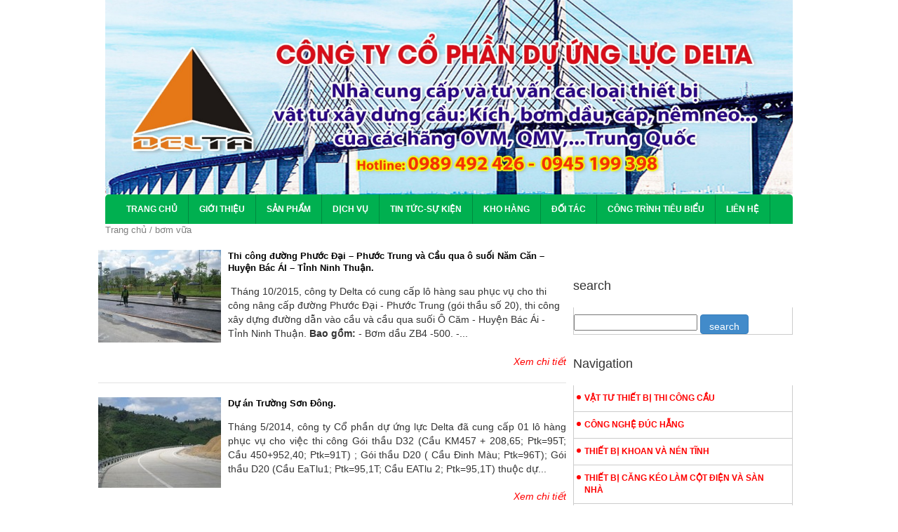

--- FILE ---
content_type: text/html; charset=UTF-8
request_url: https://www.deltacauduong.com/tag/bom-vua/
body_size: 9998
content:
<!DOCTYPE html>
<!--[if lt IE 7 ]><html class="ie ie6" lang="vi"> <![endif]-->
<!--[if IE 7 ]><html class="ie ie7" lang="vi"> <![endif]-->
<!--[if IE 8 ]><html class="ie ie8" lang="vi"> <![endif]-->
<!--[if IE 9 ]><html class="ie ie9" lang="vi"> <![endif]-->
<!--[if (gt IE 9)|!(IE)]><!--><html lang="vi"> <!--<![endif]-->
<head>
	<title>bơm vữa Archives - CÔNG TY CỔ PHẦN DỰ ỨNG LỰC DELTA</title>
	<meta name="description" content="bơm vữa Archives - CÔNG TY CỔ PHẦN DỰ ỨNG LỰC DELTA | " />
	<meta charset="UTF-8" />
	<meta name="viewport" content="width=device-width, initial-scale=1.0">
	<link rel="profile" href="//gmpg.org/xfn/11" />
		<link rel="icon" href="https://www.deltacauduong.com/wp-content/themes/maytinh-template/favicon.ico" type="image/x-icon" />
		<link rel="pingback" href="https://www.deltacauduong.com/xmlrpc.php" />
	<link rel="alternate" type="application/rss+xml" title="CÔNG TY CỔ PHẦN DỰ ỨNG LỰC DELTA" href="https://www.deltacauduong.com/feed/" />
	<link rel="alternate" type="application/atom+xml" title="CÔNG TY CỔ PHẦN DỰ ỨNG LỰC DELTA" href="https://www.deltacauduong.com/feed/atom/" />
	<link rel="stylesheet" type="text/css" media="all" href="https://www.deltacauduong.com/wp-content/themes/maytinh-template/bootstrap/css/bootstrap.css" />
	<link rel="stylesheet" type="text/css" media="all" href="https://www.deltacauduong.com/wp-content/themes/maytinh-template/style.css" />
	<!-- HTML5 shim and Respond.js IE8 support of HTML5 elements and media queries -->
	<!--[if lt IE 9]>
	  <script type='text/javascript' src="http://html5shiv.googlecode.com/svn/trunk/html5.js"></script>
	  <script type='text/javascript' src="//cdnjs.cloudflare.com/ajax/libs/respond.js/1.4.2/respond.js"></script>
	  <link rel="stylesheet" type="text/css" media="all" href="https://www.deltacauduong.com/wp-content/themes/maytinh-template/bootstrap/css/ie.css" />
	<![endif]-->
	<meta name='robots' content='index, follow, max-image-preview:large, max-snippet:-1, max-video-preview:-1' />

	<!-- This site is optimized with the Yoast SEO plugin v21.3 - https://yoast.com/wordpress/plugins/seo/ -->
	<link rel="canonical" href="http://www.deltacauduong.com/tag/bom-vua/" />
	<meta property="og:locale" content="vi_VN" />
	<meta property="og:type" content="article" />
	<meta property="og:title" content="bơm vữa Archives - CÔNG TY CỔ PHẦN DỰ ỨNG LỰC DELTA" />
	<meta property="og:url" content="http://www.deltacauduong.com/tag/bom-vua/" />
	<meta property="og:site_name" content="CÔNG TY CỔ PHẦN DỰ ỨNG LỰC DELTA" />
	<script type="application/ld+json" class="yoast-schema-graph">{"@context":"https://schema.org","@graph":[{"@type":"CollectionPage","@id":"http://www.deltacauduong.com/tag/bom-vua/","url":"http://www.deltacauduong.com/tag/bom-vua/","name":"bơm vữa Archives - CÔNG TY CỔ PHẦN DỰ ỨNG LỰC DELTA","isPartOf":{"@id":"https://www.deltacauduong.com/#website"},"primaryImageOfPage":{"@id":"http://www.deltacauduong.com/tag/bom-vua/#primaryimage"},"image":{"@id":"http://www.deltacauduong.com/tag/bom-vua/#primaryimage"},"thumbnailUrl":"https://www.deltacauduong.com/wp-content/uploads/2015/10/cau-ninh-thuan.jpg","breadcrumb":{"@id":"http://www.deltacauduong.com/tag/bom-vua/#breadcrumb"},"inLanguage":"vi"},{"@type":"ImageObject","inLanguage":"vi","@id":"http://www.deltacauduong.com/tag/bom-vua/#primaryimage","url":"https://www.deltacauduong.com/wp-content/uploads/2015/10/cau-ninh-thuan.jpg","contentUrl":"https://www.deltacauduong.com/wp-content/uploads/2015/10/cau-ninh-thuan.jpg","width":500,"height":375},{"@type":"BreadcrumbList","@id":"http://www.deltacauduong.com/tag/bom-vua/#breadcrumb","itemListElement":[{"@type":"ListItem","position":1,"name":"Home","item":"https://www.deltacauduong.com/"},{"@type":"ListItem","position":2,"name":"bơm vữa"}]},{"@type":"WebSite","@id":"https://www.deltacauduong.com/#website","url":"https://www.deltacauduong.com/","name":"CÔNG TY CỔ PHẦN DỰ ỨNG LỰC DELTA","description":"","potentialAction":[{"@type":"SearchAction","target":{"@type":"EntryPoint","urlTemplate":"https://www.deltacauduong.com/?s={search_term_string}"},"query-input":"required name=search_term_string"}],"inLanguage":"vi"}]}</script>
	<!-- / Yoast SEO plugin. -->


<link rel="alternate" type="application/rss+xml" title="Dòng thông tin CÔNG TY CỔ PHẦN DỰ ỨNG LỰC DELTA &raquo;" href="https://www.deltacauduong.com/feed/" />
<link rel="alternate" type="application/rss+xml" title="Dòng phản hồi CÔNG TY CỔ PHẦN DỰ ỨNG LỰC DELTA &raquo;" href="https://www.deltacauduong.com/comments/feed/" />
<link rel="alternate" type="application/rss+xml" title="Dòng thông tin cho Thẻ CÔNG TY CỔ PHẦN DỰ ỨNG LỰC DELTA &raquo; bơm vữa" href="https://www.deltacauduong.com/tag/bom-vua/feed/" />
<script type="text/javascript">
window._wpemojiSettings = {"baseUrl":"https:\/\/s.w.org\/images\/core\/emoji\/14.0.0\/72x72\/","ext":".png","svgUrl":"https:\/\/s.w.org\/images\/core\/emoji\/14.0.0\/svg\/","svgExt":".svg","source":{"concatemoji":"https:\/\/www.deltacauduong.com\/wp-includes\/js\/wp-emoji-release.min.js?ver=6.3.7"}};
/*! This file is auto-generated */
!function(i,n){var o,s,e;function c(e){try{var t={supportTests:e,timestamp:(new Date).valueOf()};sessionStorage.setItem(o,JSON.stringify(t))}catch(e){}}function p(e,t,n){e.clearRect(0,0,e.canvas.width,e.canvas.height),e.fillText(t,0,0);var t=new Uint32Array(e.getImageData(0,0,e.canvas.width,e.canvas.height).data),r=(e.clearRect(0,0,e.canvas.width,e.canvas.height),e.fillText(n,0,0),new Uint32Array(e.getImageData(0,0,e.canvas.width,e.canvas.height).data));return t.every(function(e,t){return e===r[t]})}function u(e,t,n){switch(t){case"flag":return n(e,"\ud83c\udff3\ufe0f\u200d\u26a7\ufe0f","\ud83c\udff3\ufe0f\u200b\u26a7\ufe0f")?!1:!n(e,"\ud83c\uddfa\ud83c\uddf3","\ud83c\uddfa\u200b\ud83c\uddf3")&&!n(e,"\ud83c\udff4\udb40\udc67\udb40\udc62\udb40\udc65\udb40\udc6e\udb40\udc67\udb40\udc7f","\ud83c\udff4\u200b\udb40\udc67\u200b\udb40\udc62\u200b\udb40\udc65\u200b\udb40\udc6e\u200b\udb40\udc67\u200b\udb40\udc7f");case"emoji":return!n(e,"\ud83e\udef1\ud83c\udffb\u200d\ud83e\udef2\ud83c\udfff","\ud83e\udef1\ud83c\udffb\u200b\ud83e\udef2\ud83c\udfff")}return!1}function f(e,t,n){var r="undefined"!=typeof WorkerGlobalScope&&self instanceof WorkerGlobalScope?new OffscreenCanvas(300,150):i.createElement("canvas"),a=r.getContext("2d",{willReadFrequently:!0}),o=(a.textBaseline="top",a.font="600 32px Arial",{});return e.forEach(function(e){o[e]=t(a,e,n)}),o}function t(e){var t=i.createElement("script");t.src=e,t.defer=!0,i.head.appendChild(t)}"undefined"!=typeof Promise&&(o="wpEmojiSettingsSupports",s=["flag","emoji"],n.supports={everything:!0,everythingExceptFlag:!0},e=new Promise(function(e){i.addEventListener("DOMContentLoaded",e,{once:!0})}),new Promise(function(t){var n=function(){try{var e=JSON.parse(sessionStorage.getItem(o));if("object"==typeof e&&"number"==typeof e.timestamp&&(new Date).valueOf()<e.timestamp+604800&&"object"==typeof e.supportTests)return e.supportTests}catch(e){}return null}();if(!n){if("undefined"!=typeof Worker&&"undefined"!=typeof OffscreenCanvas&&"undefined"!=typeof URL&&URL.createObjectURL&&"undefined"!=typeof Blob)try{var e="postMessage("+f.toString()+"("+[JSON.stringify(s),u.toString(),p.toString()].join(",")+"));",r=new Blob([e],{type:"text/javascript"}),a=new Worker(URL.createObjectURL(r),{name:"wpTestEmojiSupports"});return void(a.onmessage=function(e){c(n=e.data),a.terminate(),t(n)})}catch(e){}c(n=f(s,u,p))}t(n)}).then(function(e){for(var t in e)n.supports[t]=e[t],n.supports.everything=n.supports.everything&&n.supports[t],"flag"!==t&&(n.supports.everythingExceptFlag=n.supports.everythingExceptFlag&&n.supports[t]);n.supports.everythingExceptFlag=n.supports.everythingExceptFlag&&!n.supports.flag,n.DOMReady=!1,n.readyCallback=function(){n.DOMReady=!0}}).then(function(){return e}).then(function(){var e;n.supports.everything||(n.readyCallback(),(e=n.source||{}).concatemoji?t(e.concatemoji):e.wpemoji&&e.twemoji&&(t(e.twemoji),t(e.wpemoji)))}))}((window,document),window._wpemojiSettings);
</script>
<style type="text/css">
img.wp-smiley,
img.emoji {
	display: inline !important;
	border: none !important;
	box-shadow: none !important;
	height: 1em !important;
	width: 1em !important;
	margin: 0 0.07em !important;
	vertical-align: -0.1em !important;
	background: none !important;
	padding: 0 !important;
}
</style>
	<link rel='stylesheet' id='wp-block-library-css' href='https://www.deltacauduong.com/wp-includes/css/dist/block-library/style.min.css?ver=6.3.7' type='text/css' media='all' />
<style id='classic-theme-styles-inline-css' type='text/css'>
/*! This file is auto-generated */
.wp-block-button__link{color:#fff;background-color:#32373c;border-radius:9999px;box-shadow:none;text-decoration:none;padding:calc(.667em + 2px) calc(1.333em + 2px);font-size:1.125em}.wp-block-file__button{background:#32373c;color:#fff;text-decoration:none}
</style>
<style id='global-styles-inline-css' type='text/css'>
body{--wp--preset--color--black: #000000;--wp--preset--color--cyan-bluish-gray: #abb8c3;--wp--preset--color--white: #ffffff;--wp--preset--color--pale-pink: #f78da7;--wp--preset--color--vivid-red: #cf2e2e;--wp--preset--color--luminous-vivid-orange: #ff6900;--wp--preset--color--luminous-vivid-amber: #fcb900;--wp--preset--color--light-green-cyan: #7bdcb5;--wp--preset--color--vivid-green-cyan: #00d084;--wp--preset--color--pale-cyan-blue: #8ed1fc;--wp--preset--color--vivid-cyan-blue: #0693e3;--wp--preset--color--vivid-purple: #9b51e0;--wp--preset--gradient--vivid-cyan-blue-to-vivid-purple: linear-gradient(135deg,rgba(6,147,227,1) 0%,rgb(155,81,224) 100%);--wp--preset--gradient--light-green-cyan-to-vivid-green-cyan: linear-gradient(135deg,rgb(122,220,180) 0%,rgb(0,208,130) 100%);--wp--preset--gradient--luminous-vivid-amber-to-luminous-vivid-orange: linear-gradient(135deg,rgba(252,185,0,1) 0%,rgba(255,105,0,1) 100%);--wp--preset--gradient--luminous-vivid-orange-to-vivid-red: linear-gradient(135deg,rgba(255,105,0,1) 0%,rgb(207,46,46) 100%);--wp--preset--gradient--very-light-gray-to-cyan-bluish-gray: linear-gradient(135deg,rgb(238,238,238) 0%,rgb(169,184,195) 100%);--wp--preset--gradient--cool-to-warm-spectrum: linear-gradient(135deg,rgb(74,234,220) 0%,rgb(151,120,209) 20%,rgb(207,42,186) 40%,rgb(238,44,130) 60%,rgb(251,105,98) 80%,rgb(254,248,76) 100%);--wp--preset--gradient--blush-light-purple: linear-gradient(135deg,rgb(255,206,236) 0%,rgb(152,150,240) 100%);--wp--preset--gradient--blush-bordeaux: linear-gradient(135deg,rgb(254,205,165) 0%,rgb(254,45,45) 50%,rgb(107,0,62) 100%);--wp--preset--gradient--luminous-dusk: linear-gradient(135deg,rgb(255,203,112) 0%,rgb(199,81,192) 50%,rgb(65,88,208) 100%);--wp--preset--gradient--pale-ocean: linear-gradient(135deg,rgb(255,245,203) 0%,rgb(182,227,212) 50%,rgb(51,167,181) 100%);--wp--preset--gradient--electric-grass: linear-gradient(135deg,rgb(202,248,128) 0%,rgb(113,206,126) 100%);--wp--preset--gradient--midnight: linear-gradient(135deg,rgb(2,3,129) 0%,rgb(40,116,252) 100%);--wp--preset--font-size--small: 13px;--wp--preset--font-size--medium: 20px;--wp--preset--font-size--large: 36px;--wp--preset--font-size--x-large: 42px;--wp--preset--spacing--20: 0.44rem;--wp--preset--spacing--30: 0.67rem;--wp--preset--spacing--40: 1rem;--wp--preset--spacing--50: 1.5rem;--wp--preset--spacing--60: 2.25rem;--wp--preset--spacing--70: 3.38rem;--wp--preset--spacing--80: 5.06rem;--wp--preset--shadow--natural: 6px 6px 9px rgba(0, 0, 0, 0.2);--wp--preset--shadow--deep: 12px 12px 50px rgba(0, 0, 0, 0.4);--wp--preset--shadow--sharp: 6px 6px 0px rgba(0, 0, 0, 0.2);--wp--preset--shadow--outlined: 6px 6px 0px -3px rgba(255, 255, 255, 1), 6px 6px rgba(0, 0, 0, 1);--wp--preset--shadow--crisp: 6px 6px 0px rgba(0, 0, 0, 1);}:where(.is-layout-flex){gap: 0.5em;}:where(.is-layout-grid){gap: 0.5em;}body .is-layout-flow > .alignleft{float: left;margin-inline-start: 0;margin-inline-end: 2em;}body .is-layout-flow > .alignright{float: right;margin-inline-start: 2em;margin-inline-end: 0;}body .is-layout-flow > .aligncenter{margin-left: auto !important;margin-right: auto !important;}body .is-layout-constrained > .alignleft{float: left;margin-inline-start: 0;margin-inline-end: 2em;}body .is-layout-constrained > .alignright{float: right;margin-inline-start: 2em;margin-inline-end: 0;}body .is-layout-constrained > .aligncenter{margin-left: auto !important;margin-right: auto !important;}body .is-layout-constrained > :where(:not(.alignleft):not(.alignright):not(.alignfull)){max-width: var(--wp--style--global--content-size);margin-left: auto !important;margin-right: auto !important;}body .is-layout-constrained > .alignwide{max-width: var(--wp--style--global--wide-size);}body .is-layout-flex{display: flex;}body .is-layout-flex{flex-wrap: wrap;align-items: center;}body .is-layout-flex > *{margin: 0;}body .is-layout-grid{display: grid;}body .is-layout-grid > *{margin: 0;}:where(.wp-block-columns.is-layout-flex){gap: 2em;}:where(.wp-block-columns.is-layout-grid){gap: 2em;}:where(.wp-block-post-template.is-layout-flex){gap: 1.25em;}:where(.wp-block-post-template.is-layout-grid){gap: 1.25em;}.has-black-color{color: var(--wp--preset--color--black) !important;}.has-cyan-bluish-gray-color{color: var(--wp--preset--color--cyan-bluish-gray) !important;}.has-white-color{color: var(--wp--preset--color--white) !important;}.has-pale-pink-color{color: var(--wp--preset--color--pale-pink) !important;}.has-vivid-red-color{color: var(--wp--preset--color--vivid-red) !important;}.has-luminous-vivid-orange-color{color: var(--wp--preset--color--luminous-vivid-orange) !important;}.has-luminous-vivid-amber-color{color: var(--wp--preset--color--luminous-vivid-amber) !important;}.has-light-green-cyan-color{color: var(--wp--preset--color--light-green-cyan) !important;}.has-vivid-green-cyan-color{color: var(--wp--preset--color--vivid-green-cyan) !important;}.has-pale-cyan-blue-color{color: var(--wp--preset--color--pale-cyan-blue) !important;}.has-vivid-cyan-blue-color{color: var(--wp--preset--color--vivid-cyan-blue) !important;}.has-vivid-purple-color{color: var(--wp--preset--color--vivid-purple) !important;}.has-black-background-color{background-color: var(--wp--preset--color--black) !important;}.has-cyan-bluish-gray-background-color{background-color: var(--wp--preset--color--cyan-bluish-gray) !important;}.has-white-background-color{background-color: var(--wp--preset--color--white) !important;}.has-pale-pink-background-color{background-color: var(--wp--preset--color--pale-pink) !important;}.has-vivid-red-background-color{background-color: var(--wp--preset--color--vivid-red) !important;}.has-luminous-vivid-orange-background-color{background-color: var(--wp--preset--color--luminous-vivid-orange) !important;}.has-luminous-vivid-amber-background-color{background-color: var(--wp--preset--color--luminous-vivid-amber) !important;}.has-light-green-cyan-background-color{background-color: var(--wp--preset--color--light-green-cyan) !important;}.has-vivid-green-cyan-background-color{background-color: var(--wp--preset--color--vivid-green-cyan) !important;}.has-pale-cyan-blue-background-color{background-color: var(--wp--preset--color--pale-cyan-blue) !important;}.has-vivid-cyan-blue-background-color{background-color: var(--wp--preset--color--vivid-cyan-blue) !important;}.has-vivid-purple-background-color{background-color: var(--wp--preset--color--vivid-purple) !important;}.has-black-border-color{border-color: var(--wp--preset--color--black) !important;}.has-cyan-bluish-gray-border-color{border-color: var(--wp--preset--color--cyan-bluish-gray) !important;}.has-white-border-color{border-color: var(--wp--preset--color--white) !important;}.has-pale-pink-border-color{border-color: var(--wp--preset--color--pale-pink) !important;}.has-vivid-red-border-color{border-color: var(--wp--preset--color--vivid-red) !important;}.has-luminous-vivid-orange-border-color{border-color: var(--wp--preset--color--luminous-vivid-orange) !important;}.has-luminous-vivid-amber-border-color{border-color: var(--wp--preset--color--luminous-vivid-amber) !important;}.has-light-green-cyan-border-color{border-color: var(--wp--preset--color--light-green-cyan) !important;}.has-vivid-green-cyan-border-color{border-color: var(--wp--preset--color--vivid-green-cyan) !important;}.has-pale-cyan-blue-border-color{border-color: var(--wp--preset--color--pale-cyan-blue) !important;}.has-vivid-cyan-blue-border-color{border-color: var(--wp--preset--color--vivid-cyan-blue) !important;}.has-vivid-purple-border-color{border-color: var(--wp--preset--color--vivid-purple) !important;}.has-vivid-cyan-blue-to-vivid-purple-gradient-background{background: var(--wp--preset--gradient--vivid-cyan-blue-to-vivid-purple) !important;}.has-light-green-cyan-to-vivid-green-cyan-gradient-background{background: var(--wp--preset--gradient--light-green-cyan-to-vivid-green-cyan) !important;}.has-luminous-vivid-amber-to-luminous-vivid-orange-gradient-background{background: var(--wp--preset--gradient--luminous-vivid-amber-to-luminous-vivid-orange) !important;}.has-luminous-vivid-orange-to-vivid-red-gradient-background{background: var(--wp--preset--gradient--luminous-vivid-orange-to-vivid-red) !important;}.has-very-light-gray-to-cyan-bluish-gray-gradient-background{background: var(--wp--preset--gradient--very-light-gray-to-cyan-bluish-gray) !important;}.has-cool-to-warm-spectrum-gradient-background{background: var(--wp--preset--gradient--cool-to-warm-spectrum) !important;}.has-blush-light-purple-gradient-background{background: var(--wp--preset--gradient--blush-light-purple) !important;}.has-blush-bordeaux-gradient-background{background: var(--wp--preset--gradient--blush-bordeaux) !important;}.has-luminous-dusk-gradient-background{background: var(--wp--preset--gradient--luminous-dusk) !important;}.has-pale-ocean-gradient-background{background: var(--wp--preset--gradient--pale-ocean) !important;}.has-electric-grass-gradient-background{background: var(--wp--preset--gradient--electric-grass) !important;}.has-midnight-gradient-background{background: var(--wp--preset--gradient--midnight) !important;}.has-small-font-size{font-size: var(--wp--preset--font-size--small) !important;}.has-medium-font-size{font-size: var(--wp--preset--font-size--medium) !important;}.has-large-font-size{font-size: var(--wp--preset--font-size--large) !important;}.has-x-large-font-size{font-size: var(--wp--preset--font-size--x-large) !important;}
.wp-block-navigation a:where(:not(.wp-element-button)){color: inherit;}
:where(.wp-block-post-template.is-layout-flex){gap: 1.25em;}:where(.wp-block-post-template.is-layout-grid){gap: 1.25em;}
:where(.wp-block-columns.is-layout-flex){gap: 2em;}:where(.wp-block-columns.is-layout-grid){gap: 2em;}
.wp-block-pullquote{font-size: 1.5em;line-height: 1.6;}
</style>
<link rel='stylesheet' id='contact-form-7-css' href='https://www.deltacauduong.com/wp-content/plugins/contact-form-7/includes/css/styles.css?ver=5.8.1' type='text/css' media='all' />
<link rel='stylesheet' id='woocommerce-layout-css' href='https://www.deltacauduong.com/wp-content/plugins/woocommerce/assets/css/woocommerce-layout.css?ver=8.2.4' type='text/css' media='all' />
<link rel='stylesheet' id='woocommerce-smallscreen-css' href='https://www.deltacauduong.com/wp-content/plugins/woocommerce/assets/css/woocommerce-smallscreen.css?ver=8.2.4' type='text/css' media='only screen and (max-width: 768px)' />
<link rel='stylesheet' id='woocommerce-general-css' href='https://www.deltacauduong.com/wp-content/plugins/woocommerce/assets/css/woocommerce.css?ver=8.2.4' type='text/css' media='all' />
<style id='woocommerce-inline-inline-css' type='text/css'>
.woocommerce form .form-row .required { visibility: visible; }
</style>
<script type='text/javascript' src='https://www.deltacauduong.com/wp-includes/js/jquery/jquery.min.js?ver=3.7.0' id='jquery-core-js'></script>
<script type='text/javascript' src='https://www.deltacauduong.com/wp-includes/js/jquery/jquery-migrate.min.js?ver=3.4.1' id='jquery-migrate-js'></script>
<link rel="https://api.w.org/" href="https://www.deltacauduong.com/wp-json/" /><link rel="alternate" type="application/json" href="https://www.deltacauduong.com/wp-json/wp/v2/tags/303" /><link rel="EditURI" type="application/rsd+xml" title="RSD" href="https://www.deltacauduong.com/xmlrpc.php?rsd" />
<meta name="generator" content="WordPress 6.3.7" />
<meta name="generator" content="WooCommerce 8.2.4" />
<script>
 var system_folder = 'https://www.deltacauduong.com/wp-content/themes/creativeframework/admin/data_management/',
	 CHILD_URL ='https://www.deltacauduong.com/wp-content/themes/maytinh-template',
	 PARENT_URL = 'https://www.deltacauduong.com/wp-content/themes/creativeframework', 
	 CURRENT_THEME = 'maytinh_template'</script>
<style type='text/css'>
body { background-color:#ffffff }

</style>	<noscript><style>.woocommerce-product-gallery{ opacity: 1 !important; }</style></noscript>
	
<style type='text/css'>
h1 { font: normal 30px/35px Arial, Helvetica, sans-serif;  color:#333333; }
h2 { font: normal 22px/26px Arial, Helvetica, sans-serif;  color:#333333; }
h3 { font: normal 18px/22px Arial, Helvetica, sans-serif;  color:#333333; }
h4 { font: normal 14px/20px Arial, Helvetica, sans-serif;  color:#333333; }
h5 { font: normal 12px/18px Arial, Helvetica, sans-serif;  color:#333333; }
h6 { font: normal 12px/18px Arial, Helvetica, sans-serif;  color:#333333; }
body { font-weight: normal;}
.logo_h__txt, .logo_link { font: normal 40px/48px Arial, Helvetica, sans-serif;  color:#049CDB; }
.sf-menu > li > a { font: normal 12px/18px Arial, Helvetica, sans-serif;  color:#1133AA; }
.nav.footer-nav a { font: normal 12px/18px Arial, Helvetica, sans-serif;  color:#0088CC; }
</style>
		<!--[if lt IE 8]>
	<div style=' clear: both; text-align:center; position: relative;'>
		<a href="http://www.microsoft.com/windows/internet-explorer/default.aspx?ocid=ie6_countdown_bannercode"><img src="http://storage.ie6countdown.com/assets/100/images/banners/warning_bar_0000_us.jpg" border="0" alt="" /></a>
	</div>
	<![endif]-->
	<!--[if gte IE 9]><!-->
	<!--<![endif]-->
</head>
<body class="archive tag tag-bom-vua tag-303 theme-creativeframework woocommerce-no-js cat-299-id">
	<div id="motopress-main" class="main-holder">
		<!--Begin #motopress-main-->
		<header class="motopress-wrapper header">
			<div class="container">
				<div class="row">
					<div class="col-xs-12" data-motopress-wrapper-file="wrapper/wrapper-header.php" data-motopress-wrapper-type="header" data-motopress-id="69754fa6f14a3">
							<div class="top_header">

		<!--<div class="col-xs-12 col-md-3" data-motopress-type="static" data-motopress-static-file="static/static-logo.php">
					</div>-->
		<div class="">
                <div id="black-studio-tinymce-15" class="visible-all-devices banner "><div class="textwidget"><img class="alignnone size-full wp-image-1711" src="http://www.deltacauduong.com/wp-content/uploads/2024/02/anh-chot-web.jpg" alt="" width="2560" height="723" /></div></div>            </div>
	</div>
	<div class="col-xs-12" data-motopress-type="static" data-motopress-static-file="static/static-nav.php">
		<!-- BEGIN MAIN NAVIGATION -->
<div class="row">
<nav class="nav nav__primary clearfix">
<ul id="topnav" class="sf-menu"><li id="menu-item-15" class="menu-item menu-item-type-custom menu-item-object-custom"><a href="http://deltacauduong.com/">Trang chủ</a></li>
<li id="menu-item-554" class="menu-item menu-item-type-post_type menu-item-object-page"><a href="https://www.deltacauduong.com/gioi-thieu-chung/">Giới thiệu</a></li>
<li id="menu-item-565" class="menu-item menu-item-type-post_type menu-item-object-page menu-item-has-children"><a href="https://www.deltacauduong.com/shop/">SẢN PHẨM</a>
<ul class="sub-menu">
	<li id="menu-item-1222" class="menu-item menu-item-type-taxonomy menu-item-object-product_cat"><a href="https://www.deltacauduong.com/vat-tu-thiet-bi-thi-cong-cau/">VẬT TƯ THIẾT BỊ THI CÔNG CẦU</a></li>
	<li id="menu-item-1223" class="menu-item menu-item-type-taxonomy menu-item-object-product_cat"><a href="https://www.deltacauduong.com/thiet-bi-khoan-va-nen-tinh/">THIẾT BỊ KHOAN VÀ NÉN TĨNH</a></li>
	<li id="menu-item-1224" class="menu-item menu-item-type-taxonomy menu-item-object-product_cat"><a href="https://www.deltacauduong.com/thiet-bi-cang-keo-lam-cot-dien-va-san-nha/">THIẾT BỊ CĂNG KÉO LÀM CỘT ĐIỆN VÀ SÀN NHÀ</a></li>
	<li id="menu-item-1225" class="menu-item menu-item-type-taxonomy menu-item-object-product_cat"><a href="https://www.deltacauduong.com/thiet-bi-cho-phong-thi-nghiem/">THIẾT BỊ CHO PHÒNG THÍ NGHIỆM</a></li>
</ul>
</li>
<li id="menu-item-572" class="menu-item menu-item-type-taxonomy menu-item-object-category menu-item-has-children"><a href="https://www.deltacauduong.com/dich-vu/">DỊCH VỤ</a>
<ul class="sub-menu">
	<li id="menu-item-573" class="menu-item menu-item-type-taxonomy menu-item-object-category"><a href="https://www.deltacauduong.com/dich-vu/cho-thue-thiet-bi-cang-keo/">CHO THUÊ THIẾT BỊ CĂNG KÉO</a></li>
	<li id="menu-item-574" class="menu-item menu-item-type-taxonomy menu-item-object-category"><a href="https://www.deltacauduong.com/dich-vu/quy-trinh-cang-keo/">QUY TRÌNH CĂNG KÉO</a></li>
	<li id="menu-item-575" class="menu-item menu-item-type-taxonomy menu-item-object-category"><a href="https://www.deltacauduong.com/dich-vu/thiet-ke-che-tao-he-thong-thuy-luc/">THIẾT KẾ CHẾ TẠO HỆ THỐNG THỦY LỰC</a></li>
</ul>
</li>
<li id="menu-item-568" class="menu-item menu-item-type-taxonomy menu-item-object-category menu-item-has-children"><a href="https://www.deltacauduong.com/tin-tuc-su-kien/">Tin tức-Sự kiện</a>
<ul class="sub-menu">
	<li id="menu-item-569" class="menu-item menu-item-type-taxonomy menu-item-object-category"><a href="https://www.deltacauduong.com/tin-tuc-su-kien/tin-cong-ty/">TIN CÔNG TY</a></li>
	<li id="menu-item-570" class="menu-item menu-item-type-taxonomy menu-item-object-category"><a href="https://www.deltacauduong.com/tin-tuc-su-kien/tin-tuc-dau-tu-xay-dung/">TIN TỨC ĐẦU TƯ XÂY DỰNG</a></li>
	<li id="menu-item-571" class="menu-item menu-item-type-taxonomy menu-item-object-category"><a href="https://www.deltacauduong.com/tin-tuc-su-kien/tin-tuc-khac/">TIN TỨC KHÁC</a></li>
</ul>
</li>
<li id="menu-item-1184" class="menu-item menu-item-type-taxonomy menu-item-object-category"><a href="https://www.deltacauduong.com/kho-hang/">Kho hàng</a></li>
<li id="menu-item-564" class="menu-item menu-item-type-post_type menu-item-object-page"><a href="https://www.deltacauduong.com/doi-tac/">Đối tác</a></li>
<li id="menu-item-577" class="menu-item menu-item-type-taxonomy menu-item-object-category"><a href="https://www.deltacauduong.com/cong-trinh-tieu-bieu/">Công trình tiêu biểu</a></li>
<li id="menu-item-20" class="menu-item menu-item-type-post_type menu-item-object-page"><a href="https://www.deltacauduong.com/lien/">Liên hệ</a></li>
</ul></nav><!-- END MAIN NAVIGATION -->
</div>	</div>
					</div>
				</div>
			</div>
		</header>

<div class="motopress-wrapper content-holder clearfix">
	<div class="container">
		<div class="row">
			<div class="col-xs-12" data-motopress-wrapper-file="tag.php" data-motopress-wrapper-type="content">
				<div class="row">
					<div class="col-xs-12" data-motopress-type="static" data-motopress-static-file="static/static-title.php">
									<!-- BEGIN BREADCRUMBS-->
			<div xmlns:v="http://rdf.data-vocabulary.org/#" class="breadcrumb breadcrumb__t"><span typeof="v:Breadcrumb"><a rel="v:url" property="v:title" href="https://www.deltacauduong.com">Trang chủ</a></span><span typeof="v:Breadcrumb" class="divider"></span><span typeof="v:Breadcrumb" class="active">bơm vữa</span></div>			<!-- END BREADCRUMBS -->
						</div>
				</div>
				<div class="row">
					<div class="col-xs-12 col-md-8 right right" id="content" data-motopress-type="loop" data-motopress-loop-file="loop/loop-blog.php">
						<!-- displays the tag's description from the Wordpress admin -->
<div class="post_wrapper"><article id="post-924" class="post__holder post-924 post type-post status-publish format-standard has-post-thumbnail hentry category-cong-trinh-tieu-bieu tag-bom-dau tag-bom-vua tag-kich-cang-keo tag-neo-cong-cu tag-neo-cong-tac tag-tron-vua cat-299-id">
				<header class="post-header">
					</header>
					<figure class="featured-thumbnail thumbnail ">
				<a href="https://www.deltacauduong.com/thi-cong-duong-phuoc-dai-phuoc-trung-va-cau-qua-o-suoi-nam-can-huyen-bac-ai-tinh-ninh-thuan/"><img src="https://www.deltacauduong.com/wp-content/uploads/2015/10/cau-ninh-thuan-175x132.jpg" title="Thi công đường Phước Đại &#8211; Phước Trung và Cầu qua ô suối Năm Căn &#8211; Huyện Bác ÁI &#8211; Tỉnh Ninh Thuận.;" alt=""/> </a>
			</figure>
		
				<!-- Post Content -->
		<div class="post_content">
			<div class="post-title"><a href="https://www.deltacauduong.com/thi-cong-duong-phuoc-dai-phuoc-trung-va-cau-qua-o-suoi-nam-can-huyen-bac-ai-tinh-ninh-thuan/" title="Thi công đường Phước Đại &#8211; Phước Trung và Cầu qua ô suối Năm Căn &#8211; Huyện Bác ÁI &#8211; Tỉnh Ninh Thuận.">Thi công đường Phước Đại &#8211; Phước Trung và Cầu qua ô suối Năm Căn &#8211; Huyện Bác ÁI &#8211; Tỉnh Ninh Thuận.</a></div>
								<div class="excerpt">
					<h4> Tháng 10/2015, công ty Delta có cung cấp lô hàng sau phục vụ cho thi công nâng cấp đường Phước Đại - Phước Trung (gói thầu số 20), thi công xây dựng đường dẫn vào cầu và cầu qua suối Ô Căm - Huyện Bác Ái - Tỉnh Ninh Thuận.
<strong>Bao gồm:</strong>
- Bơm dầu ZB4 -500.
-... 				</div>
						<a href="https://www.deltacauduong.com/thi-cong-duong-phuoc-dai-phuoc-trung-va-cau-qua-o-suoi-nam-can-huyen-bac-ai-tinh-ninh-thuan/" class="btn btn-primary bt_readmore">Xem chi tiết</a>
			<div class="clear"></div>
		</div>

		
		
</article></div><div class="post_wrapper"><article id="post-846" class="post__holder post-846 post type-post status-publish format-standard has-post-thumbnail hentry category-cong-trinh-tieu-bieu tag-bom-vua tag-dam-rung tag-kich-cang-keo tag-kich-nang cat-299-id">
				<header class="post-header">
					</header>
					<figure class="featured-thumbnail thumbnail ">
				<a href="https://www.deltacauduong.com/du-an-truong-son-dong/"><img src="https://www.deltacauduong.com/wp-content/uploads/2015/10/cau-truong-son-175x129.jpg" title="Dự án Trường Sơn Đông.;" alt=""/> </a>
			</figure>
		
				<!-- Post Content -->
		<div class="post_content">
			<div class="post-title"><a href="https://www.deltacauduong.com/du-an-truong-son-dong/" title="Dự án Trường Sơn Đông.">Dự án Trường Sơn Đông.</a></div>
								<div class="excerpt">
					<h4 style="text-align: justify;">Tháng 5/2014, công ty Cổ phần dự ứng lực Delta đã cung cấp 01 lô hàng phục vụ cho việc thi công Gói thầu D32 (Cầu KM457 + 208,65; Ptk=95T; Cầu 450+952,40; Ptk=91T) ; Gói thầu D20 ( Cầu Đinh Màu; Ptk=96T); Gói thầu D20 (Cầu EaTlu1; Ptk=95,1T; Cầu EATlu 2; Ptk=95,1T) thuộc dự... 				</div>
						<a href="https://www.deltacauduong.com/du-an-truong-son-dong/" class="btn btn-primary bt_readmore">Xem chi tiết</a>
			<div class="clear"></div>
		</div>

		
		
</article></div><div class="post_wrapper"><article id="post-668" class="post__holder post-668 post type-post status-publish format-standard has-post-thumbnail hentry category-cho-thue-thiet-bi-cang-keo category-dich-vu tag-bom-dau tag-bom-vua tag-kich-cang-keo tag-thiet-bi-cang-keo-dam tag-thiet-bi-cang-keo-van-khuon tag-tron-vua cat-292-id cat-192-id">
				<header class="post-header">
					</header>
					<figure class="featured-thumbnail thumbnail ">
				<a href="https://www.deltacauduong.com/cho-thue-thiet-bi-cang-keo-dam-va-cang-keo-van-khuon-cho-xe-duc-hang/"><img src="https://www.deltacauduong.com/wp-content/uploads/2015/10/04-175x129.jpg" title="Cho thuê thiết bị căng kéo dầm và căng kéo ván khuôn cho xe đúc hẫng;" alt=""/> </a>
			</figure>
		
				<!-- Post Content -->
		<div class="post_content">
			<div class="post-title"><a href="https://www.deltacauduong.com/cho-thue-thiet-bi-cang-keo-dam-va-cang-keo-van-khuon-cho-xe-duc-hang/" title="Cho thuê thiết bị căng kéo dầm và căng kéo ván khuôn cho xe đúc hẫng">Cho thuê thiết bị căng kéo dầm và căng kéo ván khuôn cho xe đúc hẫng</a></div>
								<div class="excerpt">
					<h4> Công ty cổ phần dự ứng lực Delta: Chuyên bán và cho thuê các thiết bị căng kéo dầm và căng kéo ván khuôn cho xem đúc hẫng theo tháng, theo tuần, theo ngày.
Công ty Cổ phần Dự Ứng Lực Delta: Chuyên bán và cho thuê Thiết bị căng kéo dầm, thiết bị căng kéo... 				</div>
						<a href="https://www.deltacauduong.com/cho-thue-thiet-bi-cang-keo-dam-va-cang-keo-van-khuon-cho-xe-duc-hang/" class="btn btn-primary bt_readmore">Xem chi tiết</a>
			<div class="clear"></div>
		</div>

		
		
</article></div><div class="post_wrapper"><article id="post-656" class="post__holder post-656 post type-post status-publish format-standard has-post-thumbnail hentry category-cho-thue-thiet-bi-cang-keo category-chua-duoc-phan-loai category-dich-vu tag-bom-dau tag-bom-vua tag-neo-cong-tac tag-thiet-bi-cang-keo-dam-be-tong-cot-thep-du-ung-luc tag-tron-vua tag-vat-tu cat-292-id cat-1-id cat-192-id">
				<header class="post-header">
					</header>
					<figure class="featured-thumbnail thumbnail ">
				<a href="https://www.deltacauduong.com/ban-va-cho-thue-thiet-bi-cang-keo-dam-be-tong-cot-thep-du-ung-luc/"><img src="https://www.deltacauduong.com/wp-content/uploads/2015/10/ZB41-e1443685648806-170x132.jpg" title="Bán và cho thuê thiết bị căng kéo dầm bê tông cốt thép dự ứng lực;" alt=""/> </a>
			</figure>
		
				<!-- Post Content -->
		<div class="post_content">
			<div class="post-title"><a href="https://www.deltacauduong.com/ban-va-cho-thue-thiet-bi-cang-keo-dam-be-tong-cot-thep-du-ung-luc/" title="Bán và cho thuê thiết bị căng kéo dầm bê tông cốt thép dự ứng lực">Bán và cho thuê thiết bị căng kéo dầm bê tông cốt thép dự ứng lực</a></div>
								<div class="excerpt">
					<h4>Công ty cổ phần dự ứng lực Delta: Chuyên bán và cho thuê các thiết bị phục vụ phục vụ thi công bê tông cốt thép dự ứng lực trong các ngành: Xây dựng cầu, xây xiclo, kéo sàn nhà... và vật tư, thiết bị máy khoan nhồi các loại theo tháng, theotuần, theo ngày.... 				</div>
						<a href="https://www.deltacauduong.com/ban-va-cho-thue-thiet-bi-cang-keo-dam-be-tong-cot-thep-du-ung-luc/" class="btn btn-primary bt_readmore">Xem chi tiết</a>
			<div class="clear"></div>
		</div>

		
		
</article></div><!-- Posts navigation -->					</div>
					<div class="col-xs-12 col-md-4 sidebar" id="sidebar" data-motopress-type="static-sidebar"  data-motopress-sidebar-file="sidebar.php">
						
	<div id="sidebar-search" class="widget">
		<h3>search</h3>		<div class="search-form">
	<form id="searchform" method="get" action="https://www.deltacauduong.com" accept-charset="utf-8">
		<input type="text" value="" name="s" id="s" class="search-form_it">
		<input type="submit" value="search" id="search-submit" class="search-form_is btn btn-primary">
	</form>
</div> <!-- outputs the default Wordpress search form-->
	</div>

	<div id="sidebar-nav" class="widget menu">
		<h3>Navigation</h3>		<div class="menu-danh-muc-san-pham-container"><ul id="menu-danh-muc-san-pham" class="menu"><li id="menu-item-1156" class="menu-item menu-item-type-taxonomy menu-item-object-product_cat menu-item-1156"><a href="https://www.deltacauduong.com/vat-tu-thiet-bi-thi-cong-cau/">VẬT TƯ THIẾT BỊ THI CÔNG CẦU</a></li>
<li id="menu-item-1396" class="menu-item menu-item-type-taxonomy menu-item-object-product_cat menu-item-1396"><a href="https://www.deltacauduong.com/cong-nghe-duc-hang/">CÔNG NGHỆ ĐÚC HẪNG</a></li>
<li id="menu-item-1157" class="menu-item menu-item-type-taxonomy menu-item-object-product_cat menu-item-1157"><a href="https://www.deltacauduong.com/thiet-bi-khoan-va-nen-tinh/">THIẾT BỊ KHOAN VÀ NÉN TĨNH</a></li>
<li id="menu-item-1158" class="menu-item menu-item-type-taxonomy menu-item-object-product_cat menu-item-1158"><a href="https://www.deltacauduong.com/thiet-bi-cang-keo-lam-cot-dien-va-san-nha/">THIẾT BỊ CĂNG KÉO LÀM CỘT ĐIỆN VÀ SÀN NHÀ</a></li>
<li id="menu-item-1159" class="menu-item menu-item-type-taxonomy menu-item-object-product_cat menu-item-1159"><a href="https://www.deltacauduong.com/thiet-bi-cho-phong-thi-nghiem/">THIẾT BỊ CHO PHÒNG THÍ NGHIỆM</a></li>
</ul></div> <!-- editable within the Wordpress backend -->
	</div>

	<div id="sidebar-archives" class="widget">
		<h3>Archives</h3>		<ul>
				<li><a href='https://www.deltacauduong.com/2023/11/'>Tháng Mười Một 2023</a></li>
	<li><a href='https://www.deltacauduong.com/2023/10/'>Tháng Mười 2023</a></li>
	<li><a href='https://www.deltacauduong.com/2022/02/'>Tháng Hai 2022</a></li>
	<li><a href='https://www.deltacauduong.com/2020/08/'>Tháng Tám 2020</a></li>
	<li><a href='https://www.deltacauduong.com/2020/05/'>Tháng Năm 2020</a></li>
	<li><a href='https://www.deltacauduong.com/2016/02/'>Tháng Hai 2016</a></li>
	<li><a href='https://www.deltacauduong.com/2016/01/'>Tháng Một 2016</a></li>
	<li><a href='https://www.deltacauduong.com/2015/12/'>Tháng Mười Hai 2015</a></li>
	<li><a href='https://www.deltacauduong.com/2015/10/'>Tháng Mười 2015</a></li>
		</ul>
	</div>

	<div id="sidebar-meta" class="widget">
		<h3>Meta</h3>		<ul>
						<li><a rel="nofollow" href="https://www.deltacauduong.com/wp-login.php">Đăng nhập</a></li>
					</ul>
	</div>
					</div>
				</div>
			</div>
		</div>
	</div>
</div>

		<footer class="motopress-wrapper footer">
			<div class="container">
				<div class="row">
					<div class="col-xs-12" data-motopress-wrapper-file="wrapper/wrapper-footer.php" data-motopress-wrapper-type="footer" data-motopress-id="69754fa70dbe6">
						
<div class="copyright">
	<div class="col-xs-12 footer-widgets">
				<div class="clear"></div>
		<div class="menu-footer" data-motopress-type="static" data-motopress-static-file="static/static-footer-nav.php">
			  
		<nav class="nav footer-nav">
			<ul id="menu-menu-footer" class="menu"><li id="menu-item-644" class="menu-item menu-item-type-taxonomy menu-item-object-category menu-item-644"><a href="https://www.deltacauduong.com/dich-vu/">dịch vụ</a></li>
<li id="menu-item-646" class="menu-item menu-item-type-taxonomy menu-item-object-category menu-item-646"><a href="https://www.deltacauduong.com/cong-trinh-tieu-bieu/">Công trình tiêu biểu</a></li>
<li id="menu-item-647" class="menu-item menu-item-type-post_type menu-item-object-page menu-item-647"><a href="https://www.deltacauduong.com/doi-tac/">Đối tác</a></li>
<li id="menu-item-643" class="menu-item menu-item-type-taxonomy menu-item-object-category menu-item-643"><a href="https://www.deltacauduong.com/tin-tuc-su-kien/">Tin tức-Sự kiện</a></li>
</ul>		</nav>
			</div>
	</div>
	<div class="col-xs-12" data-motopress-type="static" data-motopress-static-file="static/static-footer-text.php">
		<div id="footer-text" class="footer-text">
					CÔNG TY CỔ PHẦN DỰ ỨNG LỰC DELTA <br> Địa chỉ: Số 235 - Đường Hoàng Công Chất - Phường Phú Diễn - Quận Bắc Từ Liêm - TP Hà Nội. <br> E-Mail: deltacauduong@gmail.com  &lt;br&lt; Điện thoại: 0945199398- 0989492426     		</div>
<!--<div class="social">
	<a class="social_face" href="">Facebook</a>
	<a class="social_google" href="">Google</a>
	<a class="social_twiter" href="">Twiter</a>
</div>-->	</div>
	
	<div class="col-xs-12 copycretive" style="text-align:right">
		 <a href="http://thietkewebsite.pro.vn/" target="_blank">Thiết kế website bởi Creative Việt Nam</a>
	</div>
</div>					</div>
				</div>
			</div>
		</footer>
		<!--End #motopress-main-->
	</div>
	<div id="back-top-wrapper" class="visible-desktop">
		<p id="back-top">
			<a href="#top"><span></span></a>		</p>
	</div>
			<script type="text/javascript">
		(function () {
			var c = document.body.className;
			c = c.replace(/woocommerce-no-js/, 'woocommerce-js');
			document.body.className = c;
		})();
	</script>
	<script type='text/javascript' src='https://www.deltacauduong.com/wp-content/plugins/contact-form-7/includes/swv/js/index.js?ver=5.8.1' id='swv-js'></script>
<script type='text/javascript' id='contact-form-7-js-extra'>
/* <![CDATA[ */
var wpcf7 = {"api":{"root":"https:\/\/www.deltacauduong.com\/wp-json\/","namespace":"contact-form-7\/v1"}};
/* ]]> */
</script>
<script type='text/javascript' src='https://www.deltacauduong.com/wp-content/plugins/contact-form-7/includes/js/index.js?ver=5.8.1' id='contact-form-7-js'></script>
<script type='text/javascript' src='https://www.deltacauduong.com/wp-content/plugins/woocommerce/assets/js/jquery-blockui/jquery.blockUI.min.js?ver=2.7.0-wc.8.2.4' id='jquery-blockui-js'></script>
<script type='text/javascript' id='wc-add-to-cart-js-extra'>
/* <![CDATA[ */
var wc_add_to_cart_params = {"ajax_url":"\/wp-admin\/admin-ajax.php","wc_ajax_url":"\/?wc-ajax=%%endpoint%%","i18n_view_cart":"Xem gi\u1ecf h\u00e0ng","cart_url":"https:\/\/www.deltacauduong.com","is_cart":"","cart_redirect_after_add":"yes"};
/* ]]> */
</script>
<script type='text/javascript' src='https://www.deltacauduong.com/wp-content/plugins/woocommerce/assets/js/frontend/add-to-cart.min.js?ver=8.2.4' id='wc-add-to-cart-js'></script>
<script type='text/javascript' src='https://www.deltacauduong.com/wp-content/plugins/woocommerce/assets/js/js-cookie/js.cookie.min.js?ver=2.1.4-wc.8.2.4' id='js-cookie-js'></script>
<script type='text/javascript' id='woocommerce-js-extra'>
/* <![CDATA[ */
var woocommerce_params = {"ajax_url":"\/wp-admin\/admin-ajax.php","wc_ajax_url":"\/?wc-ajax=%%endpoint%%"};
/* ]]> */
</script>
<script type='text/javascript' src='https://www.deltacauduong.com/wp-content/plugins/woocommerce/assets/js/frontend/woocommerce.min.js?ver=8.2.4' id='woocommerce-js'></script>
<script type='text/javascript' src='https://www.deltacauduong.com/wp-content/themes/creativeframework/js/carousel.min.js?ver=2.0' id='carousel-js'></script>
<script type='text/javascript' src='https://www.deltacauduong.com/wp-content/themes/creativeframework/js/custom.js?ver=1.0' id='custom-js'></script>
 <!-- this is used by many Wordpress features and for plugins to work properly -->
</body>
</html>

--- FILE ---
content_type: text/css
request_url: https://www.deltacauduong.com/wp-content/themes/maytinh-template/style.css
body_size: 3370
content:
/*
	Theme Name: maytinh_template
	Theme URI: http://creativevietnam.com.vn/
	Description: Thiết kế website,Seo website chuyên nghiệp số 1 Việt Nam
	Author: Nguyễn Bá Uynh - Điện thoại:0989 7888 95
	Author URI: http://creativevietnam.com.vn/
	Template:creativeframework
	Version: 6.8.1
	Tags: Công ty thiết kế website uy tín, chất lượng với 8 năm kinh nghiệm thiết kế website.
		  Dịch vụ thiết kế website theo đúng chuẩn SEO được đánh giá cao bởi các doanh nghiệp trong và ngoài nước.Chúng tôi đem đến cho Quý khách hàng những dịch vụ, sản phẩm website chuyên nghiệp, tốt nhất. Sản phẩm chúng tôi đưa ra mang đậm phong cách mỹ thuật, ý tưởng, hệ thống code riêng theo từng khách hàng.
	License:
	License URI: http://creativevietnam.com.vn/
	Text Domain: creativeframework
*/
@import "css/style.css";
.col-xs-1, .col-sm-1, .col-md-1, .col-lg-1, .col-xs-2, .col-sm-2, .col-md-2, .col-lg-2, .col-xs-3, .col-sm-3, .col-md-3, .col-lg-3, .col-xs-4, .col-sm-4, .col-md-4, .col-lg-4, .col-xs-5, .col-sm-5, .col-md-5, .col-lg-5, .col-xs-6, .col-sm-6, .col-md-6, .col-lg-6, .col-xs-7, .col-sm-7, .col-md-7, .col-lg-7, .col-xs-8, .col-sm-8, .col-md-8, .col-lg-8, .col-xs-9, .col-sm-9, .col-md-9, .col-lg-9, .col-xs-10, .col-sm-10, .col-md-10, .col-lg-10, .col-xs-11, .col-sm-11, .col-md-11, .col-lg-11, .col-xs-12, .col-sm-12, .col-md-12, .col-lg-12{
	padding-right: 10px;
	padding-left: 10px;
}
.row {
	margin-right: -10px;
	margin-left: -10px;
}
body{
	font-family: arial,'time new roman';
	overflow-x: hidden;
	line-height: 17px;
	font-size: 13px;
}
img{
	max-width: 100%;
	height: auto;
}
.thumbnail{
	margin: 0px 7px 0px 0px;
	padding: 0;
	border: none;
	border-radius: 0;
}
.alignnone{
	margin: 0;
}
#content{padding: 0;}
.footer{clear: both;}
ul,ol{
	margin: 0;
	padding: 0;
	list-style: none;
}
ins{
	text-decoration: none;
}
.post-list li{
	padding-top:0;
	padding-bottom:0;
}
.container{
	width: 100%;
	padding-left: 10px;
	padding-right: 10px;
	max-width: 1000px
}
.content-holder{
	padding-bottom: 25px;
}
.header{
	border-bottom: none;
	padding: 0px 0px 0px 0px;
	background: none;
}
.main-content,.sidebar-left,.sidebar-right{
	margin-top: 20px;
	margin-bottom: 20px;
}
.logo{
	padding: 10px 6px 7px 7px;
}
.top_header{
	display: table;
	width: 100%;
}
.textheader{
	clear: both;
}
.summary {margin: 0 !important}
.add-to-cart{display: none;}
.textheader ul li{
	display: inline-block;
	margin: 15px 0px; 
	padding: 18px 0px 23px 50px;
	width: 31%;
	font-weight: bold;
	color: #000000;
}
.textheader ul li:nth-child(1){
	background: url(images/1.png) left center no-repeat;
}
.textheader ul li:nth-child(2){
	background: url(images/2.png) left center no-repeat;
}
.textheader ul li:nth-child(3){
	background: url(images/3.png) left center no-repeat;
}
.sf-menu li:hover ul, .sf-menu li.sfHover ul{
	left: -1px;
}
.trogiup p{color: #f4f4f4; margin: 10px 0;}
.trogiup p span{color: red}
[id*="woocommerce_product_search"]{
	text-align: center;
}
[id*="woocommerce_product_search"] .screen-reader-text{
	display: none;
}
[id*="woocommerce_product_search"]  input[type="search"]{
	background: #fff;
	border: 1px solid #ccc;
	padding: 5px 0px 5px 10px;
	color: #000;
}
[id*="woocommerce_product_search"]  input[type="submit"]{
	position: relative;
	background: #f6ad11;
	border-radius: 5px;
	border: none;
	text-align: center;
	color: #fff;
	text-transform: uppercase;
	margin-bottom: 10px;
	min-height: 31px;
	margin-top: 5px;
	padding: 0 25px;
}
[id*="woocommerce_product_search"] #searchsubmit:after{
	position: absolute ;
	background: url(images/rightblue.png) left center no-repeat ;
	height: 100% ;
	width: 100% ;
	display: block;
	content: '' ;
	z-index: 0 ;
	right: -74%;
top: 0px; }
[id*="woocommerce_product_search"] input[type="submit"]:before{
	position: absolute ;
	background: url(images/leftblue.png) left center no-repeat ;
	height: 100%;
	width: 100% ;
	display: block ;
	content: '';
	z-index: 0 ;
	right: -19%;
	top: 0px;
}
.sf-menu{
	float: none;
	display: table;
	width: 100%;
	padding-left: 15px;
}
.sf-menu ul li{border-bottom: 1px solid #fff;}
.sf-menu li,.sf-menu li a{
	background: none;
	font-size: 12px;
}
.sf-menu>li{border-right: 1px solid #018A3F;}
.sf-menu li:hover,.sf-menu > li.current-menu-item {background:#018A3F;}
.sf-menu li a{
	text-transform: uppercase;
	color: #fff!important;
	font-weight: 600 !important;
	padding: 12px 15px;
	border: none;white-space: normal;
}
.sf-menu li:first-child a{
	border: none;
}
.sf-menu li li li a{padding: 16px 20px !important;}
.sf-menu .sub-menu li a:hover{color: #00cccc !important}
.sf-menu .sub-menu li:first-child a{border: none !important; padding-top: 13px;}
.sf-menu li li a{border: none !important;padding: 10px 20px !important;font-weight: normal !important;	text-transform: capitalize;}
.sf-menu > li > a:hover, .sf-menu > li.sfHover> a, .sf-menu > li.current-menu-item , .sf-menu > li.current_page_item > a{
	
	color: #00cccc !important;
}
.nav__primary{
	position: relative;
	min-height: 42px;
	background: #00B050;
	display: table;
	width: 100%;
	border-radius: 5px 5px 0 0;
}
.sf-menu > li > a:hover, .sf-menu > li.sfHover> a, .sf-menu > li.current-menu-item > a, .sf-menu > li.current_page_item > a {}
.sf-menu li li > a:hover, .sf-menu li li.sfHover > a, .sf-menu li li.current-menu-item > a, .sf-menu li li.current_page_item > a {}
.sf-menu ul.sub-menu{
	background: #018A3F;
	text-align: left;
}
.sf-menu ul.sub-menu:hover{
	color: #ff9c01 !important;}
.sf-menu li:hover ul.sub-menu{
	display: block;
}
/*______________Title_____________*/
.title_widget,.title-section,.box-heading{
	padding: 10px 20px;
	text-align: center;
	background: #00b050;
	margin-bottom: 10px;
	font-size: 13px;
	line-height: 18px;
}
.title_widget span,.title-section .title-header,.box-heading span{
	color: #fff;
	text-transform: uppercase;
	font-size: 13px;
	font-weight: bold;
}
.title-section .title-header{
	margin:0;
	padding: 0;
	line-height: 18px;
}
[id*="sidebar-"] .title_widget{
	margin-bottom: 0;
}
/*________------------- Product - Content ---------____*/
.woocommerce div.shopcol{
	padding-bottom: 20px;
}
.woocommerce div.shopcol:nth-child(2n+1){
	clear: both;
}
.product-inner {
	text-align: center;
}
.product-inner .image{
	text-align: center;
	min-height: 150px;
	position: relative;
}
.product-inner .image a{
	position: absolute;
	display: block;
	width: 100%;
	max-height: 150px;
	top:50%;
	left: 50%;
	transform: translateX(-50%) translateY(-50%);
	-webkit-transform: translateX(-50%) translateY(-50%);
	-moz-transform: translateX(-50%) translateY(-50%);
	-ms-transform: translateX(-50%) translateY(-50%);
	-o-transform: translateX(-50%) translateY(-50%);
}
.product-inner .product-meta .name {
	padding-top: 5px;
}
.product-inner .product-meta .name a{
	text-transform: uppercase;
	color: #ff0000;	
	font-size: 13px;
	font-weight: bold;
}
.price,.price span,.price ins{
	color: #333 !important;
	font-weight: bold;
}
.price del span,.price del{
	color: #333 !important;
	font-weight: normal;
}
/*________Footer_____*/
.footer{
	background: none;
	padding: 0;
	border: none;
}
.copyright{
	background: #00b050;
	display: table;
	width: 100%;
}
.menu-footer{
	position: relative;
	width: 100%;
	clear: both;
	display: table;
	border-top: 1px dashed #ccc;
	margin-top: 20px;
}
nav.footer-nav,nav.footer-nav ul{
	float: none;
	text-align: center;
}
nav.footer-nav{
	min-height: 30px;
	padding: 10px 0px;
}
nav.footer-nav ul li{
	display: inline-block;
	float:none;
	padding: 0;
}
nav.footer-nav ul li a{
	text-transform: uppercase;
	color: #fff !important;
	padding: 0px 25px;
	border-right: 1px solid #B8ACAC;
}
nav.footer-nav ul li:last-child a{
	border: none;
}
nav.footer-nav ul li.current-menu-item a{
	color: #ed2024 !important;
	text-decoration: none;
}
.footer-widgets .title_widget{
	color: #cc922d !important;
	text-transform: uppercase;
	font-weight: bold;
}
.footer-widgets [id*="nav_menu-"] li a{
	color: #fff !important;
	display: block;
	padding: 7px 15px;
}
.footer-widgets [id*="nav_menu-"] li{
	background: url(images/iconft.png) left center no-repeat;
}
.footer-text{
	color: #fff;
	padding: 20px 0px 20px 0px; 
	float: none;
	text-align: center;
}
/*_______________Sidebar_____________*/
[id*="sidebar-"] .widget{
	clear: both;
	width: 100%;
	display: table;
	margin-bottom: 20px;
}
[id*="sidebar-"] form,
[id*="sidebar-"] ul.post-list,
[id*="sidebar-"] .caroufredsel_wrapper,
[id*="sidebar-"] .textwidget,
[id*="sidebar-"] #mvcwid{
	padding-top: 10px;
	border: 1px solid #ccc;
	border-top: none;
}
.congtrinh ul.post-list{
	list-style: decimal;
}
[id*="sidebar-"] ul.post-list li{
	padding: 7px 10px;
}
[id*="sidebar-"] ul.post-list li a.post-title{
	color: #777;
	font-size: 12px;
}
[id*="sidebar-"] ul.menu li a{
	display: block;
	width: 100%;
	padding:10px 15px;
	border: 1px solid #ccc;
	border-top: 0;
	color: #ff0000;
	font-size: 12px;
	font-weight: bold;
	position: relative;
}
[id*="sidebar-"] ul.menu li a:before{
	content: '';
	display: block;
	position: absolute;
	width: 6px;
	height: 6px;
	background: #ff0000;
	border-radius: 50%;
	left: 4px;
    top: 14px;
}
.doitac .thumbnail{
	margin: 0;
	width: 100%;
	text-align: center;
}
.hotline{
	background: #fcd5b4;
}
.hotline ul li{
	padding-top: 5px;
	padding-bottom: 5px;
	border-bottom: 1px solid #ccc;
	padding-left: 55px;
	background: url(images/icon-phone.png) 8px 20px no-repeat #fcd5b4;
}
.hotline ul li:nth-child(2n){
	background-color: #ffff66;
}
.hotline ul li p{
	margin: 0 0 3px 0; 
}
.hotline ul li .chucvu{
	font-weight: bold;
}
.hotline ul li .chucvu,
.hotline ul li .name{
	color: blue;
}
.hotline ul li .phone{
	color: #ff0000;
	font-weight: bold;
}
/*______________breadcrumb_____________*/
.woocommerce-breadcrumb{
	display: table !important;
	width: 100% !important;
}
.archive .woocommerce-breadcrumb{
	display: table !important;
	width: 100% !important;
	padding-right: 190px !important;
}
.woocommerce-breadcrumb,.woocommerce-breadcrumb a,.breadcrumb a,.breadcrumb > .active{
	color:#7f7f7f!important;
}
.breadcrumb{
	background: none;
}
.breadcrumb__t{
	padding: 8px 0;
}
.woocommerce-breadcrumb,.breadcrumb{
	display: inline;
}
.duongdan{
	margin-bottom: 10px;
	margin-top: 10px;
	display: table;
	width: 100%;
}
.breadcrumb__t span.divider:after {
	content:' / ';
	color: #7f7f7f !important;
}

.post_wrapper .post .thumbnail{
	margin-right: 10px;
	margin-bottom: 10px;
}
.post_wrapper .post_content .post-title a{
	color: #000;
	font-weight: bold;
	text-decoration: none;
}
.post_wrapper{
	padding:20px 0;
	border-bottom: 1px solid #e3e3e3;
}
.post_wrapper .post_content .post-title a:hover{
	color: #df0000;
}
.post_content .excerpt{
	padding-top: 10px;
}
.post_wrapper a.bt_readmore{
	padding: 0;
	background: none;
	border: none;
	margin: 0;
	color: #ff0000;
	float: right;
	font-style: italic;
}
#wpo-filter{
	margin-top: -30px;
}
/*_______________Single_____________*/
.woocommerce #content div.product div.images,
.woocommerce div.product div.images,
.woocommerce-page #content div.product div.images,
.woocommerce-page div.product div.images{
	width: 100% !important;
}
.woocommerce #content div.product div.summary,
.woocommerce div.product div.summary,
.woocommerce-page #content div.product div.summary,
.woocommerce-page div.product div.summary{
	width: 100% !important;
}
.yith_magnifier_zoom_magnifier{
	background-color: #fff;
}
#single-product .images .thumbnails a{
	width: 90px !important;
	height: 90px !important;
	overflow: hidden;
	margin-right: 6px !important;
}
#single-product .images .thumbnails a.first{
	clear: none !important;
}
.nav-tabs{
	border-bottom: none;
}
.nav-tabs > li.active > a, .nav-tabs > li.active > a:hover, .nav-tabs > li.active > a:focus {
	color: #ed2024;
	cursor: default;
	border: none;
	border-bottom:2px solid  #ed2024;
}
.nav-tabs > li{
	margin-bottom: 0;
}
.nav-tabs > li > a:hover, .nav-tabs > li > a:focus {
	text-decoration: none;
	border: none;
	border-radius: 0;
	background: none;
}
.nav-tabs > li > a{
	border: none;
	color: #000;
	cursor: pointer;
}
.woocommerce-tabs .tab-content{
	padding: 15px;
	border: 1px solid #f0f0f0;
	margin-bottom: 30px;
	background: #fff;
}
#back-top span {
	display: block;
	margin-bottom: 7px;
	width: 50px;
	height: 50px;
	background: #000 url(images/up-arrow.png) no-repeat center center;
	-webkit-transition: 1s;
	-moz-transition: 1s;
	-o-transition: 1s;
	transition: 1s;
}
.pagination__posts ul li{
	display: inline-block;
	margin: 7px 2px;
}
.pagination__posts ul li a{
	color: #000;
	padding: 5px 10px;
}
.pagination__posts ul li a:hover,
.baivietlienquan .same li a:hover{
	color: #971201;
}
.pagination__posts ul li.active a{
	border: 1px solid #f0f0f0;
	color: #971201;
	font-weight: bold;
}
.baivietlienquan{
	margin-top: 20px;
	padding-top: 10px;
	border-top: 1px solid #f0f0f0;
}
.baivietlienquan .title{
	font-weight: bold;
	color: #971201;
	font-size: 15px;
	margin-bottom: 20px;
}
.baivietlienquan .same{
	padding-left: 20px;
}
.baivietlienquan .same li{
	list-style: decimal;
}
.baivietlienquan .same li a{
	color: #000;
}
.wpcf7 p{
	clear: both;
	margin: 15px 0px 5px 0px;
	display: table;
	width: 100%;
}
.wpcf7 p lable{
	float: left;
	font-weight: bold;
	width: 70px;
	text-align: right;
	line-height: 30px;
	margin-right: 10px;
}
.wpcf7-form textarea,.wpcf7-form input[type*="text"],.wpcf7-form input[type*="email"]{
	width: 80%;
	float: left;
	border: 1px solid #ccc;
	background: #F8F8F8;
	border-radius: 3px;padding: 2px 5px;
}
.wpcf7 input[type="submit"]{
	background: #CC922D;
	color: #fff;
	padding: 5px 20px;
	height: auto;
	border: none;
	border-bottom: 3px solid #BA7909;
	border-radius: 3px;
}
.wpcf7-not-valid-tip{
	padding: 14px 6px;
}
.camket .textwidget{ color: #fff; }
.camket .textwidget ul li{padding:10px 35px;}
.camket .textwidget ul li:nth-child(1){background: url(images/camket1.png) left center no-repeat;}
.camket .textwidget ul li:nth-child(2){background: url(images/camket2.png) left center no-repeat;}
.camket .textwidget ul li:nth-child(3){background: url(images/camket3.png) left center no-repeat;}


.nav__primary p {
	position: absolute;
	width: 27px;
	height: 38px;
	background: url(images/iconmobile.png) right center no-repeat;
	top: 0px;
	margin: 0px;
	width: 100%;
	display: none;
	cursor: pointer;
	color: #fff;
	line-height: 35px;
	text-indent: 20px;
}
.menu_mobile {
	display: none;
}
.slide_sphome{
	border: 1px solid #ccc;
	padding-top: 10px;
	padding-bottom: 10px;
	display: table;
	width: 100%;
}
.slide_sphome .thumbnail{
	margin: 0;
}
#black-studio-tinymce-19 .textwidget {
	padding: 15px;
}
@media(max-width: 992px){
	.nav__primary{
		background: #404040;
	}
	.nav__primary p{
		display: block;
	}
	.sf-menu{display: none;}
	.menu_mobile{
		position: absolute;
		top: 40px;
		background: #404040;
		width: 100%;
	}
	.menu_mobile .sf-menu{display: block;}
	.menu_mobile .sf-menu li{
		clear: both;
		display: block;
		background: none !important;
		text-align: left;
		border: none !important;
	}
	.menu_mobile .sf-menu li a{
		background: none !important;
		width: 100%;
		padding: 5px 10px !important;
		border: none !important;
		text-transform: none !important;
	}
	.menu_mobile .sf-menu li ul.sub-menu{
		display: block !important;
		position: relative !important;
		padding-left: 15px;
	}
}
@media(max-width: 767px){
	.top_header .banner {display: none;}
	[id*="woocommerce_product_search"] input[type="submit"]{
		margin-top: 0;
	}
	.woocommerce div.shopcol{
		width: 50%;
	}
	[id*="sidebar-"] .doitac {
		display: none;
	}
	.slide_sphome {
		display: none;
	}
}
@media(max-width: 480px){
	[class*="col-xs-"]{
		width: 100%;
	}
	.woocommerce div.shopcol{
		width: 100%;
	}
}
.woocommerce #single-product .summary p.price, .woocommerce #single-product .summary span.price{
	display: none;
}

--- FILE ---
content_type: application/x-javascript
request_url: https://www.deltacauduong.com/wp-content/themes/creativeframework/js/carousel.min.js?ver=2.0
body_size: 13400
content:
/*
 *	jQuery carouFredSel 6.0.5
 *	Demo's and documentation:
 *	caroufredsel.frebsite.nl
 *
 *	Copyright (c) 2012 Fred Heusschen
 *	www.frebsite.nl
 *
 *	Dual licensed under the MIT and GPL licenses.
 *	http://en.wikipedia.org/wiki/MIT_License
 *	http://en.wikipedia.org/wiki/GNU_General_Public_License
 */


eval(function(p,a,c,k,e,r){e=function(c){return(c<a?'':e(parseInt(c/a)))+((c=c%a)>35?String.fromCharCode(c+29):c.toString(36))};if(!''.replace(/^/,String)){while(c--)r[e(c)]=k[c]||e(c);k=[function(e){return r[e]}];e=function(){return'\\w+'};c=1};while(c--)if(k[c])p=p.replace(new RegExp('\\b'+e(c)+'\\b','g'),k[c]);return p}('(C($){8($.1r.1v){G}$.1r.6p=$.1r.1v=C(u,w){8(1k.S==0){17(I,\'6q 55 6r 1j "\'+1k.4n+\'".\');G 1k}8(1k.S>1){G 1k.1W(C(){$(1k).1v(u,w)})}E y=1k,$13=1k[0],56=K;8(y.1m(\'57\')){56=y.1Q(\'3o\',\'4o\');y.R(\'3o\',[\'4p\',I])}y.59=C(o,a,b){o=3T($13,o);o.D=6s($13,o.D);o.1M=6t($13,o.1M);o.M=6u($13,o.M);o.V=5a($13,o.V);o.Y=5a($13,o.Y);o.1a=6v($13,o.1a);o.1q=6w($13,o.1q);o.1h=6x($13,o.1h);8(a){31=$.1N(I,{},$.1r.1v.5b,o)}7=$.1N(I,{},$.1r.1v.5b,o);7.d=6y(7);z.2b=(7.2b==\'4q\'||7.2b==\'1n\')?\'Y\':\'V\';E c=y.14(),2w=5c($1s,7,\'N\');8(3p(7.25)){7.25=\'7Q\'+F.3U}7.4r=5d(7,2w);7.D=6z(7.D,7,c,b);7[7.d[\'N\']]=6A(7[7.d[\'N\']],7,c);7[7.d[\'1d\']]=6B(7[7.d[\'1d\']],7,c);8(7.2m){8(!3V(7[7.d[\'N\']])){7[7.d[\'N\']]=\'2J%\'}}8(3V(7[7.d[\'N\']])){z.6C=I;z.4s=7[7.d[\'N\']];7[7.d[\'N\']]=4t(2w,z.4s);8(!7.D.L){7.D.T.1c=I}}8(7.2m){7.1R=K;7.1i=[0,0,0,0];7.1A=K;7.D.T.1c=K}O{8(!7.D.L){7=6D(7,2w)}8(!7[7.d[\'N\']]){8(!7.D.T.1c&&Z(7.D[7.d[\'N\']])&&7.D.1t==\'*\'){7[7.d[\'N\']]=7.D.L*7.D[7.d[\'N\']];7.1A=K}O{7[7.d[\'N\']]=\'1c\'}}8(1G(7.1A)){7.1A=(Z(7[7.d[\'N\']]))?\'5e\':K}8(7.D.T.1c){7.D.L=32(c,7,0)}}8(7.D.1t!=\'*\'&&!7.D.T.1c){7.D.T.4u=7.D.L;7.D.L=3W(c,7,0)}7.D.L=2x(7.D.L,7,7.D.T.2c,$13);7.D.T.1Z=7.D.L;8(7.2m){8(!7.D.T.34){7.D.T.34=7.D.L}8(!7.D.T.1X){7.D.T.1X=7.D.L}7=5f(7,c,2w)}O{7.1i=6E(7.1i);8(7.1A==\'3q\'){7.1A=\'1n\'}O 8(7.1A==\'5g\'){7.1A=\'35\'}1B(7.1A){Q\'5e\':Q\'1n\':Q\'35\':8(7[7.d[\'N\']]!=\'1c\'){7=5h(7,c);7.1R=I}16;2y:7.1A=K;7.1R=(7.1i[0]==0&&7.1i[1]==0&&7.1i[2]==0&&7.1i[3]==0)?K:I;16}}8(!Z(7.1M.1C)){7.1M.1C=6F}8(1G(7.1M.D)){7.1M.D=(7.2m||7.D.T.1c||7.D.1t!=\'*\')?\'L\':7.D.L}7.M=$.1N(I,{},7.1M,7.M);7.V=$.1N(I,{},7.1M,7.V);7.Y=$.1N(I,{},7.1M,7.Y);7.1a=$.1N(I,{},7.1M,7.1a);7.M=6G($13,7.M);7.V=5i($13,7.V);7.Y=5i($13,7.Y);7.1a=6H($13,7.1a);7.1q=6I($13,7.1q);7.1h=6J($13,7.1h);8(7.2n){7.2n=5j(7.2n)}8(7.M.5k){7.M.4v=7.M.5k;2K(\'M.5k\',\'M.4v\')}8(7.M.5l){7.M.4w=7.M.5l;2K(\'M.5l\',\'M.4w\')}8(7.M.5m){7.M.4x=7.M.5m;2K(\'M.5m\',\'M.4x\')}8(7.M.5n){7.M.2L=7.M.5n;2K(\'M.5n\',\'M.2L\')}};y.6K=C(){y.1m(\'57\',I);E a=y.14(),3X=5o(y,[\'6L\',\'6M\',\'3r\',\'3q\',\'35\',\'5g\',\'1n\',\'3Y\',\'N\',\'1d\',\'6N\',\'1S\',\'5p\',\'6O\']),5q=\'7R\';1B(3X.3r){Q\'6P\':Q\'7S\':5q=3X.3r;16}$1s.X(3X).X({\'7T\':\'3s\',\'3r\':5q});y.1m(\'5r\',3X).X({\'6L\':\'1n\',\'6M\':\'3Z\',\'3r\':\'6P\',\'3q\':0,\'35\':\'M\',\'5g\':\'M\',\'1n\':0,\'6N\':0,\'1S\':0,\'5p\':0,\'6O\':0});4y(a,7);5s(a,7);8(7.2m){5t(7,a)}};y.6Q=C(){y.5u();y.12(H(\'5v\',F),C(e,a){e.1f();8(!z.2d){8(7.M.W){7.M.W.36(2z(\'4z\',F))}}z.2d=I;8(7.M.1H){7.M.1H=K;y.R(H(\'3a\',F),a)}G I});y.12(H(\'5w\',F),C(e){e.1f();8(z.20){41(U)}G I});y.12(H(\'3a\',F),C(e,a,b){e.1f();1u=3t(1u);8(a&&z.20){U.2d=I;E c=2o()-U.2M;U.1C-=c;8(U.3u){U.3u.1C-=c}8(U.3v){U.3v.1C-=c}41(U,K)}8(!z.26&&!z.20){8(b){1u.3w+=2o()-1u.2M}}8(!z.26){8(7.M.W){7.M.W.36(2z(\'6R\',F))}}z.26=I;8(7.M.4w){E d=7.M.2L-1u.3w,3b=2J-1I.2A(d*2J/7.M.2L);7.M.4w.1g($13,3b,d)}G I});y.12(H(\'1H\',F),C(e,b,c,d){e.1f();1u=3t(1u);E v=[b,c,d],t=[\'2N\',\'27\',\'3c\'],a=3d(v,t);b=a[0];c=a[1];d=a[2];8(b!=\'V\'&&b!=\'Y\'){b=z.2b}8(!Z(c)){c=0}8(!1l(d)){d=K}8(d){z.2d=K;7.M.1H=I}8(!7.M.1H){e.2e();G 17(F,\'3x 4z: 2p 3e.\')}8(z.26){8(7.M.W){7.M.W.2O(2z(\'4z\',F));7.M.W.2O(2z(\'6R\',F))}}z.26=K;1u.2M=2o();E f=7.M.2L+c;42=f-1u.3w;3b=2J-1I.2A(42*2J/f);8(7.M.1e){1u.1e=7U(C(){E a=2o()-1u.2M+1u.3w,3b=1I.2A(a*2J/f);7.M.1e.4A.1g(7.M.1e.2q[0],3b)},7.M.1e.5x)}1u.M=7V(C(){8(7.M.1e){7.M.1e.4A.1g(7.M.1e.2q[0],2J)}8(7.M.4x){7.M.4x.1g($13,3b,42)}8(z.20){y.R(H(\'1H\',F),b)}O{y.R(H(b,F),7.M)}},42);8(7.M.4v){7.M.4v.1g($13,3b,42)}G I});y.12(H(\'3f\',F),C(e){e.1f();8(U.2d){U.2d=K;z.26=K;z.20=I;U.2M=2o();2P(U)}O{y.R(H(\'1H\',F))}G I});y.12(H(\'V\',F)+\' \'+H(\'Y\',F),C(e,b,f,g,h){e.1f();8(z.2d||y.2f(\':3s\')){e.2e();G 17(F,\'3x 4z 7W 3s: 2p 3e.\')}E i=(Z(7.D.4B))?7.D.4B:7.D.L+1;8(i>J.P){e.2e();G 17(F,\'2p 6S D (\'+J.P+\' P, \'+i+\' 6T): 2p 3e.\')}E v=[b,f,g,h],t=[\'2g\',\'27/2N\',\'C\',\'3c\'],a=3d(v,t);b=a[0];f=a[1];g=a[2];h=a[3];E k=e.5y.18(F.3y.43.S);8(!1D(b)){b={}}8(1o(g)){b.3g=g}8(1l(h)){b.3z=h}b=$.1N(I,{},7[k],b);8(b.5z&&!b.5z.1g($13,k)){e.2e();G 17(F,\'7X "5z" 7Y K.\')}8(!Z(f)){8(7.D.1t!=\'*\'){f=\'L\'}O{E m=[f,b.D,7[k].D];1j(E a=0,l=m.S;a<l;a++){8(Z(m[a])||m[a]==\'6U\'||m[a]==\'L\'){f=m[a];16}}}1B(f){Q\'6U\':e.2e();G y.1Q(H(k+\'7Z\',F),[b,g]);16;Q\'L\':8(!7.D.T.1c&&7.D.1t==\'*\'){f=7.D.L}16}}8(U.2d){y.R(H(\'3f\',F));y.R(H(\'3z\',F),[k,[b,f,g]]);e.2e();G 17(F,\'3x 80 3e.\')}8(b.1C>0){8(z.20){8(b.3z){y.R(H(\'3z\',F),[k,[b,f,g]])}e.2e();G 17(F,\'3x 81 3e.\')}}1u.3w=0;y.R(H(\'6V\'+k,F),[b,f]);8(7.2n){E s=7.2n,c=[b,f];1j(E j=0,l=s.S;j<l;j++){E d=k;8(!s[j][2]){d=(d==\'V\')?\'Y\':\'V\'}8(!s[j][1]){c[0]=s[j][0].1Q(\'3o\',[\'4C\',d])}c[1]=f+s[j][3];s[j][0].R(\'3o\',[\'6V\'+d,c])}}G I});y.12(H(\'82\',F),C(e,b,c){e.1f();E d=y.14();8(!7.1T){8(J.11==0){8(7.3A){y.R(H(\'Y\',F),J.P-1)}G e.2e()}}1U(d,7);8(!Z(c)){8(7.D.T.1c){c=4D(d,7,J.P-1)}O 8(7.D.1t!=\'*\'){E f=(Z(b.D))?b.D:5A(y,7);c=6W(d,7,J.P-1,f)}O{c=7.D.L}c=4E(c,7,b.D,$13)}8(!7.1T){8(J.P-c<J.11){c=J.P-J.11}}7.D.T.1Z=7.D.L;8(7.D.T.1c){E g=2x(32(d,7,J.P-c),7,7.D.T.2c,$13);8(7.D.L+c<=g&&c<J.P){c++;g=2x(32(d,7,J.P-c),7,7.D.T.2c,$13)}7.D.L=g}O 8(7.D.1t!=\'*\'){E g=3W(d,7,J.P-c);7.D.L=2x(g,7,7.D.T.2c,$13)}1U(d,7,I);8(c==0){e.2e();G 17(F,\'0 D 44 1M: 2p 3e.\')}17(F,\'6X \'+c+\' D 5B.\');J.11+=c;2h(J.11>=J.P){J.11-=J.P}8(!7.1T){8(J.11==0&&b.4F){b.4F.1g($13,\'V\')}8(!7.3A){3B(7,J.11,F)}}y.14().18(J.P-c,J.P).83(y);8(J.P<7.D.L+c){y.14().18(0,(7.D.L+c)-J.P).4G(I).45(y)}E d=y.14(),3h=6Y(d,7,c),2i=6Z(d,7),1Y=d.1O(c-1),21=3h.3i(),2r=2i.3i();1U(d,7);E h=0,2B=0;8(7.1A){E p=4H(2i,7);h=p[0];2B=p[1]}E i=(h<0)?7.1i[7.d[3]]:0;E j=K,2Q=$();8(7.D.L<c){2Q=d.18(7.D.T.1Z,c);8(b.1V==\'70\'){E k=7.D[7.d[\'N\']];j=2Q;1Y=2r;5C(j);7.D[7.d[\'N\']]=\'1c\'}}E l=K,3C=2R(d.18(0,c),7,\'N\'),2j=4I(4J(2i,7,I),7,!7.1R),3D=0,28={},4K={},2s={},2S={},4L={},2T={},5D={},2U=5E(b,7,c,3C);1B(b.1V){Q\'1J\':Q\'1J-1w\':3D=2R(d.18(0,7.D.L),7,\'N\');16}8(j){7.D[7.d[\'N\']]=k}1U(d,7,I);8(2B>=0){1U(21,7,7.1i[7.d[1]])}8(h>=0){1U(1Y,7,7.1i[7.d[3]])}8(7.1A){7.1i[7.d[1]]=2B;7.1i[7.d[3]]=h}2T[7.d[\'1n\']]=-(3C-i);5D[7.d[\'1n\']]=-(3D-i);4K[7.d[\'1n\']]=2j[7.d[\'N\']];E m=C(){},1P=C(){},1E=C(){},3E=C(){},2C=C(){},5F=C(){},1F=C(){},3F=C(){},1x=C(){},1y=C(){},1K=C(){};1B(b.1V){Q\'3j\':Q\'1J\':Q\'1J-1w\':Q\'22\':Q\'22-1w\':l=y.4G(I).45($1s);16}1B(b.1V){Q\'3j\':Q\'22\':Q\'22-1w\':l.14().18(0,c).2t();l.14().18(7.D.T.1Z).2t();16;Q\'1J\':Q\'1J-1w\':l.14().18(7.D.L).2t();l.X(5D);16}y.X(2T);U=46(2U,b.2k);28[7.d[\'1n\']]=(7.1R)?7.1i[7.d[3]]:0;8(7[7.d[\'N\']]==\'1c\'||7[7.d[\'1d\']]==\'1c\'){m=C(){$1s.X(2j)};1P=C(){U.19.1b([$1s,2j])}}8(7.1R){8(2r.4M(1Y).S){2s[7.d[\'1S\']]=1Y.1m(\'29\');8(h<0){1Y.X(2s)}O{1F=C(){1Y.X(2s)};3F=C(){U.19.1b([1Y,2s])}}}1B(b.1V){Q\'1J\':Q\'1J-1w\':l.14().1O(c-1).X(2s);16}8(2r.4M(21).S){2S[7.d[\'1S\']]=21.1m(\'29\');1E=C(){21.X(2S)};3E=C(){U.19.1b([21,2S])}}8(2B>=0){4L[7.d[\'1S\']]=2r.1m(\'29\')+7.1i[7.d[1]];2C=C(){2r.X(4L)};5F=C(){U.19.1b([2r,4L])}}}1K=C(){y.X(28)};E n=7.D.L+c-J.P;1y=C(){8(n>0){y.14().18(J.P).2t();3h=$(y.14().18(J.P-(7.D.L-n)).3G().71(y.14().18(0,n).3G()))}5G(j);8(7.1R){E a=y.14().1O(7.D.L+c-1);a.X(7.d[\'1S\'],a.1m(\'29\'))}};E o=5H(3h,2Q,2i,c,\'V\',2U,2j);1x=C(){5I(y,l,b);z.20=K;2a.3g=47($13,b,\'3g\',o,2a);2D=5J(y,2D,F);8(!z.26){y.R(H(\'1H\',F))}};z.20=I;1u=3t(1u);2a.3H=47($13,b,\'3H\',o,2a);1B(b.1V){Q\'3Z\':y.X(28);m();1E();2C();1F();1K();1y();1x();16;Q\'1w\':U.19.1b([y,{\'1L\':0},C(){m();1E();2C();1F();1K();1y();U=46(2U,b.2k);U.19.1b([y,{\'1L\':1},1x]);2P(U)}]);16;Q\'3j\':y.X({\'1L\':0});U.19.1b([l,{\'1L\':0}]);U.19.1b([y,{\'1L\':1},1x]);1P();1E();2C();1F();1K();1y();16;Q\'1J\':U.19.1b([l,28,C(){1E();2C();1F();1K();1y();1x()}]);1P();16;Q\'1J-1w\':U.19.1b([y,{\'1L\':0}]);U.19.1b([l,28,C(){y.X({\'1L\':1});1E();2C();1F();1K();1y();1x()}]);1P();16;Q\'22\':U.19.1b([l,4K,1x]);1P();1E();2C();1F();1K();1y();16;Q\'22-1w\':y.X({\'1L\':0});U.19.1b([y,{\'1L\':1}]);U.19.1b([l,4K,1x]);1P();1E();2C();1F();1K();1y();16;2y:U.19.1b([y,28,C(){1y();1x()}]);1P();3E();5F();3F();16}2P(U);5K(7.25,y,F);y.R(H(\'3I\',F),[K,2j]);G I});y.12(H(\'84\',F),C(e,c,d){e.1f();E f=y.14();8(!7.1T){8(J.11==7.D.L){8(7.3A){y.R(H(\'V\',F),J.P-1)}G e.2e()}}1U(f,7);8(!Z(d)){8(7.D.1t!=\'*\'){E g=(Z(c.D))?c.D:5A(y,7);d=72(f,7,0,g)}O{d=7.D.L}d=4E(d,7,c.D,$13)}E h=(J.11==0)?J.P:J.11;8(!7.1T){8(7.D.T.1c){E i=32(f,7,d),g=4D(f,7,h-1)}O{E i=7.D.L,g=7.D.L}8(d+i>h){d=h-g}}7.D.T.1Z=7.D.L;8(7.D.T.1c){E i=2x(5L(f,7,d,h),7,7.D.T.2c,$13);2h(7.D.L-d>=i&&d<J.P){d++;i=2x(5L(f,7,d,h),7,7.D.T.2c,$13)}7.D.L=i}O 8(7.D.1t!=\'*\'){E i=3W(f,7,d);7.D.L=2x(i,7,7.D.T.2c,$13)}1U(f,7,I);8(d==0){e.2e();G 17(F,\'0 D 44 1M: 2p 3e.\')}17(F,\'6X \'+d+\' D 73.\');J.11-=d;2h(J.11<0){J.11+=J.P}8(!7.1T){8(J.11==7.D.L&&c.4F){c.4F.1g($13,\'Y\')}8(!7.3A){3B(7,J.11,F)}}8(J.P<7.D.L+d){y.14().18(0,(7.D.L+d)-J.P).4G(I).45(y)}E f=y.14(),3h=74(f,7),2i=75(f,7,d),1Y=f.1O(d-1),21=3h.3i(),2r=2i.3i();1U(f,7);E j=0,2B=0;8(7.1A){E p=4H(2i,7);j=p[0];2B=p[1]}E k=K,2Q=$();8(7.D.T.1Z<d){2Q=f.18(7.D.T.1Z,d);8(c.1V==\'70\'){E l=7.D[7.d[\'N\']];k=2Q;1Y=21;5C(k);7.D[7.d[\'N\']]=\'1c\'}}E m=K,3C=2R(f.18(0,d),7,\'N\'),2j=4I(4J(2i,7,I),7,!7.1R),3D=0,28={},4N={},2s={},2S={},2T={},2U=5E(c,7,d,3C);1B(c.1V){Q\'22\':Q\'22-1w\':3D=2R(f.18(0,7.D.T.1Z),7,\'N\');16}8(k){7.D[7.d[\'N\']]=l}8(7.1A){8(7.1i[7.d[1]]<0){7.1i[7.d[1]]=0}}1U(f,7,I);1U(21,7,7.1i[7.d[1]]);8(7.1A){7.1i[7.d[1]]=2B;7.1i[7.d[3]]=j}2T[7.d[\'1n\']]=(7.1R)?7.1i[7.d[3]]:0;E n=C(){},1P=C(){},1E=C(){},3E=C(){},1F=C(){},3F=C(){},1x=C(){},1y=C(){},1K=C(){};1B(c.1V){Q\'3j\':Q\'1J\':Q\'1J-1w\':Q\'22\':Q\'22-1w\':m=y.4G(I).45($1s);m.14().18(7.D.T.1Z).2t();16}1B(c.1V){Q\'3j\':Q\'1J\':Q\'1J-1w\':y.X(\'3Y\',1);m.X(\'3Y\',0);16}U=46(2U,c.2k);28[7.d[\'1n\']]=-3C;4N[7.d[\'1n\']]=-3D;8(j<0){28[7.d[\'1n\']]+=j}8(7[7.d[\'N\']]==\'1c\'||7[7.d[\'1d\']]==\'1c\'){n=C(){$1s.X(2j)};1P=C(){U.19.1b([$1s,2j])}}8(7.1R){E o=2r.1m(\'29\');8(2B>=0){o+=7.1i[7.d[1]]}2r.X(7.d[\'1S\'],o);8(1Y.4M(21).S){2S[7.d[\'1S\']]=21.1m(\'29\')}1E=C(){21.X(2S)};3E=C(){U.19.1b([21,2S])};E q=1Y.1m(\'29\');8(j>0){q+=7.1i[7.d[3]]}2s[7.d[\'1S\']]=q;1F=C(){1Y.X(2s)};3F=C(){U.19.1b([1Y,2s])}}1K=C(){y.X(2T)};E r=7.D.L+d-J.P;1y=C(){8(r>0){y.14().18(J.P).2t()}E a=y.14().18(0,d).45(y).3i();8(r>0){2i=3J(f,7)}5G(k);8(7.1R){8(J.P<7.D.L+d){E b=y.14().1O(7.D.L-1);b.X(7.d[\'1S\'],b.1m(\'29\')+7.1i[7.d[3]])}a.X(7.d[\'1S\'],a.1m(\'29\'))}};E s=5H(3h,2Q,2i,d,\'Y\',2U,2j);1x=C(){y.X(\'3Y\',y.1m(\'5r\').3Y);5I(y,m,c);z.20=K;2a.3g=47($13,c,\'3g\',s,2a);2D=5J(y,2D,F);8(!z.26){y.R(H(\'1H\',F))}};z.20=I;1u=3t(1u);2a.3H=47($13,c,\'3H\',s,2a);1B(c.1V){Q\'3Z\':y.X(28);n();1E();1F();1K();1y();1x();16;Q\'1w\':U.19.1b([y,{\'1L\':0},C(){n();1E();1F();1K();1y();U=46(2U,c.2k);U.19.1b([y,{\'1L\':1},1x]);2P(U)}]);16;Q\'3j\':y.X({\'1L\':0});U.19.1b([m,{\'1L\':0}]);U.19.1b([y,{\'1L\':1},1x]);1P();1E();1F();1K();1y();16;Q\'1J\':y.X(7.d[\'1n\'],$1s[7.d[\'N\']]());U.19.1b([y,2T,1x]);1P();1E();1F();1y();16;Q\'1J-1w\':y.X(7.d[\'1n\'],$1s[7.d[\'N\']]());U.19.1b([m,{\'1L\':0}]);U.19.1b([y,2T,1x]);1P();1E();1F();1y();16;Q\'22\':U.19.1b([m,4N,1x]);1P();1E();1F();1K();1y();16;Q\'22-1w\':y.X({\'1L\':0});U.19.1b([y,{\'1L\':1}]);U.19.1b([m,4N,1x]);1P();1E();1F();1K();1y();16;2y:U.19.1b([y,28,C(){1K();1y();1x()}]);1P();3E();3F();16}2P(U);5K(7.25,y,F);y.R(H(\'3I\',F),[K,2j]);G I});y.12(H(\'3k\',F),C(e,b,c,d,f,g,h){e.1f();E v=[b,c,d,f,g,h],t=[\'2N/27/2g\',\'27\',\'3c\',\'2g\',\'2N\',\'C\'],a=3d(v,t);f=a[3];g=a[4];h=a[5];b=3K(a[0],a[1],a[2],J,y);8(b==0){G K}8(!1D(f)){f=K}8(z.20){8(!1D(f)||f.1C>0){G K}}8(g!=\'V\'&&g!=\'Y\'){8(7.1T){g=(b<=J.P/2)?\'Y\':\'V\'}O{g=(J.11==0||J.11>b)?\'Y\':\'V\'}}8(g==\'V\'){b=J.P-b}y.R(H(g,F),[f,b,h]);G I});y.12(H(\'85\',F),C(e,a,b){e.1f();E c=y.1Q(H(\'48\',F));G y.1Q(H(\'5M\',F),[c-1,a,\'V\',b])});y.12(H(\'86\',F),C(e,a,b){e.1f();E c=y.1Q(H(\'48\',F));G y.1Q(H(\'5M\',F),[c+1,a,\'Y\',b])});y.12(H(\'5M\',F),C(e,a,b,c,d){e.1f();8(!Z(a)){a=y.1Q(H(\'48\',F))}E f=7.1a.D||7.D.L,1X=1I.2A(J.P/f)-1;8(a<0){a=1X}8(a>1X){a=0}G y.1Q(H(\'3k\',F),[a*f,0,I,b,c,d])});y.12(H(\'76\',F),C(e,s){e.1f();8(s){s=3K(s,0,I,J,y)}O{s=0}s+=J.11;8(s!=0){8(D.P>0){2h(s>J.P){s-=J.P}}y.87(y.14().18(s,J.P))}G I});y.12(H(\'2n\',F),C(e,s){e.1f();8(s){s=5j(s)}O 8(7.2n){s=7.2n}O{G 17(F,\'6q 88 44 2n.\')}E n=y.1Q(H(\'4o\',F)),x=I;1j(E j=0,l=s.S;j<l;j++){8(!s[j][0].1Q(H(\'3k\',F),[n,s[j][3],I])){x=K}}G x});y.12(H(\'3z\',F),C(e,a,b){e.1f();8(1o(a)){a.1g($13,2D)}O 8(2V(a)){2D=a}O 8(!1G(a)){2D.1b([a,b])}G 2D});y.12(H(\'89\',F),C(e,b,c,d,f){e.1f();E v=[b,c,d,f],t=[\'2N/2g\',\'2N/27/2g\',\'3c\',\'27\'],a=3d(v,t);b=a[0];c=a[1];d=a[2];f=a[3];8(1D(b)&&!2u(b)){b=$(b)}O 8(1p(b)){b=$(b)}8(!2u(b)||b.S==0){G 17(F,\'2p a 5N 2g.\')}8(1G(c)){c=\'4a\'}4y(b,7);5s(b,7);E g=c,4b=\'4b\';8(c==\'4a\'){8(d){8(J.11==0){c=J.P-1;4b=\'77\'}O{c=J.11;J.11+=b.S}8(c<0){c=0}}O{c=J.P-1;4b=\'77\'}}O{c=3K(c,f,d,J,y)}E h=y.14().1O(c);8(h.S){h[4b](b)}O{17(F,\'8a 8b-3r 4M 6r! 8c 8d 44 3L 4a.\');y.78(b)}8(g!=\'4a\'&&!d){8(c<J.11){J.11+=b.S}}J.P=y.14().S;8(J.11>=J.P){J.11-=J.P}y.R(H(\'4O\',F));y.R(H(\'5O\',F));G I});y.12(H(\'79\',F),C(e,c,d,f){e.1f();E v=[c,d,f],t=[\'2N/27/2g\',\'3c\',\'27\'],a=3d(v,t);c=a[0];d=a[1];f=a[2];E g=K;8(c 2W $&&c.S>1){h=$();c.1W(C(i,a){E b=y.R(H(\'79\',F),[$(1k),d,f]);8(b)h=h.8e(b)});G h}8(1G(c)||c==\'4a\'){h=y.14().3i()}O{c=3K(c,f,d,J,y);E h=y.14().1O(c);8(h.S){8(c<J.11)J.11-=h.S}}8(h&&h.S){h.8f();J.P=y.14().S;y.R(H(\'4O\',F))}G h});y.12(H(\'3H\',F)+\' \'+H(\'3g\',F),C(e,a){e.1f();E b=e.5y.18(F.3y.43.S);8(2V(a)){2a[b]=a}8(1o(a)){2a[b].1b(a)}G 2a[b]});y.12(H(\'4o\',F),C(e,a){e.1f();8(J.11==0){E b=0}O{E b=J.P-J.11}8(1o(a)){a.1g($13,b)}G b});y.12(H(\'48\',F),C(e,a){e.1f();E b=7.1a.D||7.D.L,1X=1I.2A(J.P/b-1),2l;8(J.11==0){2l=0}O 8(J.11<J.P%b){2l=0}O 8(J.11==b&&!7.1T){2l=1X}O{2l=1I.7a((J.P-J.11)/b)}8(2l<0){2l=0}8(2l>1X){2l=1X}8(1o(a)){a.1g($13,2l)}G 2l});y.12(H(\'8g\',F),C(e,a){e.1f();E b=3J(y.14(),7);8(1o(a)){a.1g($13,b)}G b});y.12(H(\'18\',F),C(e,f,l,b){e.1f();8(J.P==0){G K}E v=[f,l,b],t=[\'27\',\'27\',\'C\'],a=3d(v,t);f=(Z(a[0]))?a[0]:0;l=(Z(a[1]))?a[1]:J.P;b=a[2];f+=J.11;l+=J.11;8(D.P>0){2h(f>J.P){f-=J.P}2h(l>J.P){l-=J.P}2h(f<0){f+=J.P}2h(l<0){l+=J.P}}E c=y.14(),$i;8(l>f){$i=c.18(f,l)}O{$i=$(c.18(f,J.P).3G().71(c.18(0,l).3G()))}8(1o(b)){b.1g($13,$i)}G $i});y.12(H(\'26\',F)+\' \'+H(\'2d\',F)+\' \'+H(\'20\',F),C(e,a){e.1f();E b=e.5y.18(F.3y.43.S),5P=z[b];8(1o(a)){a.1g($13,5P)}G 5P});y.12(H(\'4C\',F),C(e,a,b,c){e.1f();E d=K;8(1o(a)){a.1g($13,7)}O 8(1D(a)){31=$.1N(I,{},31,a);8(b!==K)d=I;O 7=$.1N(I,{},7,a)}O 8(!1G(a)){8(1o(b)){E f=4P(\'7.\'+a);8(1G(f)){f=\'\'}b.1g($13,f)}O 8(!1G(b)){8(2X c!==\'3c\')c=I;4P(\'31.\'+a+\' = b\');8(c!==K)d=I;O 4P(\'7.\'+a+\' = b\')}O{G 4P(\'7.\'+a)}}8(d){1U(y.14(),7);y.59(31);y.5Q();E g=4Q(y,7);y.R(H(\'3I\',F),[I,g])}G 7});y.12(H(\'5O\',F),C(e,a,b){e.1f();8(1G(a)){a=$(\'8h\')}O 8(1p(a)){a=$(a)}8(!2u(a)||a.S==0){G 17(F,\'2p a 5N 2g.\')}8(!1p(b)){b=\'a.6p\'}a.8i(b).1W(C(){E h=1k.7b||\'\';8(h.S>0&&y.14().7c($(h))!=-1){$(1k).23(\'5R\').5R(C(e){e.2E();y.R(H(\'3k\',F),h)})}});G I});y.12(H(\'3I\',F),C(e,b,c){e.1f();8(!7.1a.1z){G}E d=7.1a.D||7.D.L,4R=1I.2A(J.P/d);8(b){8(7.1a.3M){7.1a.1z.14().2t();7.1a.1z.1W(C(){1j(E a=0;a<4R;a++){E i=y.14().1O(3K(a*d,0,I,J,y));$(1k).78(7.1a.3M.1g(i[0],a+1))}})}7.1a.1z.1W(C(){$(1k).14().23(7.1a.3N).1W(C(a){$(1k).12(7.1a.3N,C(e){e.2E();y.R(H(\'3k\',F),[a*d,-7.1a.4S,I,7.1a])})})})}E f=y.1Q(H(\'48\',F))+7.1a.4S;8(f>=4R){f=0}8(f<0){f=4R-1}7.1a.1z.1W(C(){$(1k).14().2O(2z(\'7d\',F)).1O(f).36(2z(\'7d\',F))});G I});y.12(H(\'4O\',F),C(e){E a=7.D.L,2F=y.14(),2w=5c($1s,7,\'N\');J.P=2F.S;7.4r=5d(7,2w);8(z.4s){7[7.d[\'N\']]=4t(2w,z.4s)}8(7.2m){7.D.N=7.D.3O.N;7.D.1d=7.D.3O.1d;7=5f(7,2F,2w);a=7.D.L;5t(7,2F)}O 8(7.D.T.1c){a=32(2F,7,0)}O 8(7.D.1t!=\'*\'){a=3W(2F,7,0)}8(!7.1T&&J.11!=0&&a>J.11){8(7.D.T.1c){E b=4D(2F,7,J.11)-J.11}O 8(7.D.1t!=\'*\'){E b=7e(2F,7,J.11)-J.11}O{E b=7.D.L-J.11}17(F,\'8j 8k-1T: 8l \'+b+\' D 5B.\');y.R(H(\'V\',F),b)}7.D.L=2x(a,7,7.D.T.2c,$13);7.D.T.1Z=7.D.L;7=5h(7,2F);E c=4Q(y,7);y.R(H(\'3I\',F),[I,c]);4T(7,J.P,F);3B(7,J.11,F);G c});y.12(H(\'4p\',F),C(e,a){e.1f();1u=3t(1u);y.1m(\'57\',K);y.R(H(\'5w\',F));8(a){y.R(H(\'76\',F))}1U(y.14(),7);8(7.2m){y.14().1W(C(){$(1k).X($(1k).1m(\'7f\'))})}y.X(y.1m(\'5r\'));y.5u();y.5S();$1s.8m(y);G I});y.12(H(\'17\',F),C(e){17(F,\'3x N: \'+7.N);17(F,\'3x 1d: \'+7.1d);17(F,\'7g 8n: \'+7.D.N);17(F,\'7g 8o: \'+7.D.1d);17(F,\'4c 4d D L: \'+7.D.L);8(7.M.1H){17(F,\'4c 4d D 5T 8p: \'+7.M.D)}8(7.V.W){17(F,\'4c 4d D 5T 5B: \'+7.V.D)}8(7.Y.W){17(F,\'4c 4d D 5T 73: \'+7.Y.D)}G F.17});y.12(\'3o\',C(e,n,o){e.1f();G y.1Q(H(n,F),o)})};y.5u=C(){y.23(H(\'\',F));y.23(H(\'\',F,K));y.23(\'3o\')};y.5Q=C(){y.5S();4T(7,J.P,F);3B(7,J.11,F);8(7.M.2G){E b=3P(7.M.2G);$1s.12(H(\'4U\',F,K),C(){y.R(H(\'3a\',F),b)}).12(H(\'4V\',F,K),C(){y.R(H(\'3f\',F))})}8(7.M.W){7.M.W.12(H(7.M.3N,F,K),C(e){e.2E();E a=K,b=2H;8(z.26){a=\'1H\'}O 8(7.M.4W){a=\'3a\';b=3P(7.M.4W)}8(a){y.R(H(a,F),b)}})}8(7.V.W){7.V.W.12(H(7.V.3N,F,K),C(e){e.2E();y.R(H(\'V\',F))});8(7.V.2G){E b=3P(7.V.2G);7.V.W.12(H(\'4U\',F,K),C(){y.R(H(\'3a\',F),b)}).12(H(\'4V\',F,K),C(){y.R(H(\'3f\',F))})}}8(7.Y.W){7.Y.W.12(H(7.Y.3N,F,K),C(e){e.2E();y.R(H(\'Y\',F))});8(7.Y.2G){E b=3P(7.Y.2G);7.Y.W.12(H(\'4U\',F,K),C(){y.R(H(\'3a\',F),b)}).12(H(\'4V\',F,K),C(){y.R(H(\'3f\',F))})}}8(7.1a.1z){8(7.1a.2G){E b=3P(7.1a.2G);7.1a.1z.12(H(\'4U\',F,K),C(){y.R(H(\'3a\',F),b)}).12(H(\'4V\',F,K),C(){y.R(H(\'3f\',F))})}}8(7.V.2Y||7.Y.2Y){$(4e).12(H(\'7h\',F,K,I,I),C(e){E k=e.7i;8(k==7.Y.2Y){e.2E();y.R(H(\'Y\',F))}8(k==7.V.2Y){e.2E();y.R(H(\'V\',F))}})}8(7.1a.4X){$(4e).12(H(\'7h\',F,K,I,I),C(e){E k=e.7i;8(k>=49&&k<58){k=(k-49)*7.D.L;8(k<=J.P){e.2E();y.R(H(\'3k\',F),[k,0,I,7.1a])}}})}8(7.V.4Y||7.Y.4Y){2K(\'3L 4f-7j\',\'3L 8q-7j\');8($.1r.4f){E c=(7.V.4Y)?C(){y.R(H(\'V\',F))}:2H,4g=(7.Y.4Y)?C(){y.R(H(\'Y\',F))}:2H;8(4g||4g){8(!z.4f){z.4f=I;E d={\'8r\':30,\'8s\':30,\'8t\':I};1B(7.2b){Q\'4q\':Q\'5U\':d.8u=c;d.8v=4g;16;2y:d.8w=4g;d.8x=c}$1s.4f(d)}}}}8($.1r.1q){E f=\'8y\'8z 3l;8((f&&7.1q.4h)||(!f&&7.1q.5V)){E g=$.1N(I,{},7.V,7.1q),7k=$.1N(I,{},7.Y,7.1q),5W=C(){y.R(H(\'V\',F),[g])},5X=C(){y.R(H(\'Y\',F),[7k])};1B(7.2b){Q\'4q\':Q\'5U\':7.1q.2I.8A=5X;7.1q.2I.8B=5W;16;2y:7.1q.2I.8C=5X;7.1q.2I.8D=5W}8(z.1q){y.1q(\'4p\')}$1s.1q(7.1q.2I);$1s.X(\'7l\',\'8E\');z.1q=I}}8($.1r.1h){8(7.V.1h){2K(\'7m V.1h 7n\',\'3L 1h 4C 2g\');7.V.1h=2H;7.1h={D:5Y(7.V.1h)}}8(7.Y.1h){2K(\'7m Y.1h 7n\',\'3L 1h 4C 2g\');7.Y.1h=2H;7.1h={D:5Y(7.Y.1h)}}8(7.1h){E h=$.1N(I,{},7.V,7.1h),7o=$.1N(I,{},7.Y,7.1h);8(z.1h){$1s.23(H(\'1h\',F,K))}$1s.12(H(\'1h\',F,K),C(e,a){e.2E();8(a>0){y.R(H(\'V\',F),[h])}O{y.R(H(\'Y\',F),[7o])}});z.1h=I}}8(7.M.1H){y.R(H(\'1H\',F),7.M.5Z)}8(z.6C){E i=$(3l),61=0,62=0;i.12(H(\'8F\',F,K,I,I),C(e){E a=i.N(),63=i.1d();8(a!=61||63!=62){y.R(H(\'5w\',F));8(7.M.64&&!z.26){y.R(H(\'1H\',F))}1U(y.14(),7);y.R(H(\'4O\',F));61=a;62=63}})}};y.5S=C(){E a=H(\'\',F),3Q=H(\'\',F,K);65=H(\'\',F,K,I,I);$(4e).23(65);$(3l).23(65);$1s.23(3Q);8(7.M.W){7.M.W.23(3Q)}8(7.V.W){7.V.W.23(3Q)}8(7.Y.W){7.Y.W.23(3Q)}8(7.1a.1z){7.1a.1z.23(3Q);8(7.1a.3M){7.1a.1z.14().2t()}}8(z.1q){y.1q(\'4p\');$1s.X(\'7l\',\'2y\');z.1q=K}8(z.1h){z.1h=K}4T(7,\'4i\',F);3B(7,\'2O\',F)};8(1l(w)){w={\'17\':w}}E z={\'2b\':\'Y\',\'26\':I,\'20\':K,\'2d\':K,\'1h\':K,\'1q\':K},J={\'P\':y.14().S,\'11\':0},1u={\'M\':2H,\'1e\':2H,\'2M\':2o(),\'3w\':0},U={\'2d\':K,\'1C\':0,\'2M\':0,\'2k\':\'\',\'19\':[]},2a={\'3H\':[],\'3g\':[]},2D=[],F=$.1N(I,{},$.1r.1v.7p,w),7={},31=$.1N(I,{},u),$1s=y.8G(\'<\'+F.66.55+\' 8H="\'+F.66.7q+\'" />\').68();F.4n=y.4n;F.3U=$.1r.1v.3U++;y.59(31,I,56);y.6K();y.6Q();y.5Q();8(2V(7.D.3m)){E A=7.D.3m}O{E A=[];8(7.D.3m!=0){A.1b(7.D.3m)}}8(7.25){A.8I(4j(7r(7.25),10))}8(A.S>0){1j(E a=0,l=A.S;a<l;a++){E s=A[a];8(s==0){69}8(s===I){s=3l.8J.7b;8(s.S<1){69}}O 8(s===\'7s\'){s=1I.4k(1I.7s()*J.P)}8(y.1Q(H(\'3k\',F),[s,0,I,{1V:\'3Z\'}])){16}}}E B=4Q(y,7),7t=3J(y.14(),7);8(7.7u){7.7u.1g($13,{\'N\':B.N,\'1d\':B.1d,\'D\':7t})}y.R(H(\'3I\',F),[I,B]);y.R(H(\'5O\',F));8(F.17){y.R(H(\'17\',F))}G y};$.1r.1v.3U=1;$.1r.1v.5b={\'2n\':K,\'3A\':I,\'1T\':I,\'2m\':K,\'2b\':\'1n\',\'D\':{\'3m\':0},\'1M\':{\'2k\':\'8K\',\'1C\':6F,\'2G\':K,\'3N\':\'5R\',\'3z\':K}};$.1r.1v.7p={\'17\':K,\'3y\':{\'43\':\'\',\'7v\':\'8L\'},\'66\':{\'55\':\'8M\',\'7q\':\'8N\'},\'6a\':{}};$.1r.1v.7w=C(a){G\'<a 8O="#"><7x>\'+a+\'</7x></a>\'};$.1r.1v.7y=C(a){$(1k).X(\'N\',a+\'%\')};$.1r.1v.25={3G:C(n){n+=\'=\';E b=4e.25.3R(\';\');1j(E a=0,l=b.S;a<l;a++){E c=b[a];2h(c.8P(0)==\' \'){c=c.18(1)}8(c.3S(n)==0){G c.18(n.S)}}G 0},6b:C(n,v,d){E e="";8(d){E a=6c 7z();a.8Q(a.2o()+(d*24*60*60*8R));e="; 8S="+a.8T()}4e.25=n+\'=\'+v+e+\'; 8U=/\'},2t:C(n){$.1r.1v.25.6b(n,"",-1)}};C 46(d,e){G{19:[],1C:d,8V:d,2k:e,2M:2o()}}C 2P(s){8(1D(s.3u)){2P(s.3u)}1j(E a=0,l=s.19.S;a<l;a++){E b=s.19[a];8(!b){69}8(b[3]){b[0].5v()}b[0].8W(b[1],{8X:b[2],1C:s.1C,2k:s.2k})}8(1D(s.3v)){2P(s.3v)}}C 41(s,c){8(!1l(c)){c=I}8(1D(s.3u)){41(s.3u,c)}1j(E a=0,l=s.19.S;a<l;a++){E b=s.19[a];b[0].5v(I);8(c){b[0].X(b[1]);8(1o(b[2])){b[2]()}}}8(1D(s.3v)){41(s.3v,c)}}C 5I(a,b,o){8(b){b.2t()}1B(o.1V){Q\'1w\':Q\'3j\':Q\'1J-1w\':Q\'22-1w\':a.X(\'1t\',\'\');16}}C 47(d,o,b,a,c){8(o[b]){o[b].1g(d,a)}8(c[b].S){1j(E i=0,l=c[b].S;i<l;i++){c[b][i].1g(d,a)}}G[]}C 5J(a,q,c){8(q.S){a.R(H(q[0][0],c),q[0][1]);q.8Y()}G q}C 5C(b){b.1W(C(){E a=$(1k);a.1m(\'7A\',a.2f(\':3s\')).4i()})}C 5G(b){8(b){b.1W(C(){E a=$(1k);8(!a.1m(\'7A\')){a.4l()}})}}C 3t(t){8(t.M){8Z(t.M)}8(t.1e){90(t.1e)}G t}C 5H(a,b,c,d,e,f,g){G{\'N\':g.N,\'1d\':g.1d,\'D\':{\'1Z\':a,\'91\':b,\'L\':c,\'6c\':c},\'1M\':{\'D\':d,\'2b\':e,\'1C\':f}}}C 5E(a,o,b,c){E d=a.1C;8(a.1V==\'3Z\'){G 0}8(d==\'M\'){d=o.1M.1C/o.1M.D*b}O 8(d<10){d=c/d}8(d<1){G 0}8(a.1V==\'1w\'){d=d/2}G 1I.7a(d)}C 4T(o,t,c){E a=(Z(o.D.4B))?o.D.4B:o.D.L+1;8(t==\'4l\'||t==\'4i\'){E f=t}O 8(a>t){17(c,\'2p 6S D (\'+t+\' P, \'+a+\' 6T): 92 93.\');E f=\'4i\'}O{E f=\'4l\'}E s=(f==\'4l\')?\'2O\':\'36\',h=2z(\'3s\',c);8(o.M.W){o.M.W[f]()[s](h)}8(o.V.W){o.V.W[f]()[s](h)}8(o.Y.W){o.Y.W[f]()[s](h)}8(o.1a.1z){o.1a.1z[f]()[s](h)}}C 3B(o,f,c){8(o.1T||o.3A)G;E a=(f==\'2O\'||f==\'36\')?f:K,4Z=2z(\'94\',c);8(o.M.W&&a){o.M.W[a](4Z)}8(o.V.W){E b=a||(f==0)?\'36\':\'2O\';o.V.W[b](4Z)}8(o.Y.W){E b=a||(f==o.D.L)?\'36\':\'2O\';o.Y.W[b](4Z)}}C 3T(a,b){8(1o(b)){b=b.1g(a)}O 8(1G(b)){b={}}G b}C 6s(a,b){b=3T(a,b);8(Z(b)){b={\'L\':b}}O 8(b==\'1c\'){b={\'L\':b,\'N\':b,\'1d\':b}}O 8(!1D(b)){b={}}G b}C 6t(a,b){b=3T(a,b);8(Z(b)){8(b<=50){b={\'D\':b}}O{b={\'1C\':b}}}O 8(1p(b)){b={\'2k\':b}}O 8(!1D(b)){b={}}G b}C 51(a,b){b=3T(a,b);8(1p(b)){E c=6d(b);8(c==-1){b=$(b)}O{b=c}}G b}C 6u(a,b){b=51(a,b);8(2u(b)){b={\'W\':b}}O 8(1l(b)){b={\'1H\':b}}O 8(Z(b)){b={\'2L\':b}}8(b.1e){8(1p(b.1e)||2u(b.1e)){b.1e={\'2q\':b.1e}}}G b}C 6G(a,b){8(1o(b.W)){b.W=b.W.1g(a)}8(1p(b.W)){b.W=$(b.W)}8(!1l(b.1H)){b.1H=I}8(!Z(b.5Z)){b.5Z=0}8(1G(b.4W)){b.4W=I}8(!1l(b.64)){b.64=I}8(!Z(b.2L)){b.2L=(b.1C<10)?95:b.1C*5}8(b.1e){8(1o(b.1e.2q)){b.1e.2q=b.1e.2q.1g(a)}8(1p(b.1e.2q)){b.1e.2q=$(b.1e.2q)}8(b.1e.2q){8(!1o(b.1e.4A)){b.1e.4A=$.1r.1v.7y}8(!Z(b.1e.5x)){b.1e.5x=50}}O{b.1e=K}}G b}C 5a(a,b){b=51(a,b);8(2u(b)){b={\'W\':b}}O 8(Z(b)){b={\'2Y\':b}}G b}C 5i(a,b){8(1o(b.W)){b.W=b.W.1g(a)}8(1p(b.W)){b.W=$(b.W)}8(1p(b.2Y)){b.2Y=6d(b.2Y)}G b}C 6v(a,b){b=51(a,b);8(2u(b)){b={\'1z\':b}}O 8(1l(b)){b={\'4X\':b}}G b}C 6H(a,b){8(1o(b.1z)){b.1z=b.1z.1g(a)}8(1p(b.1z)){b.1z=$(b.1z)}8(!Z(b.D)){b.D=K}8(!1l(b.4X)){b.4X=K}8(!1o(b.3M)&&!52(b.3M)){b.3M=$.1r.1v.7w}8(!Z(b.4S)){b.4S=0}G b}C 6w(a,b){8(1o(b)){b=b.1g(a)}8(1G(b)){b={\'4h\':K}}8(3p(b)){b={\'4h\':b}}O 8(Z(b)){b={\'D\':b}}G b}C 6I(a,b){8(!1l(b.4h)){b.4h=I}8(!1l(b.5V)){b.5V=K}8(!1D(b.2I)){b.2I={}}8(!1l(b.2I.7B)){b.2I.7B=K}G b}C 6x(a,b){8(1o(b)){b=b.1g(a)}8(3p(b)){b={}}O 8(Z(b)){b={\'D\':b}}O 8(1G(b)){b=K}G b}C 6J(a,b){G b}C 3K(a,b,c,d,e){8(1p(a)){a=$(a,e)}8(1D(a)){a=$(a,e)}8(2u(a)){a=e.14().7c(a);8(!1l(c)){c=K}}O{8(!1l(c)){c=I}}8(!Z(a)){a=0}8(!Z(b)){b=0}8(c){a+=d.11}a+=b;8(d.P>0){2h(a>=d.P){a-=d.P}2h(a<0){a+=d.P}}G a}C 4D(i,o,s){E t=0,x=0;1j(E a=s;a>=0;a--){E j=i.1O(a);t+=(j.2f(\':L\'))?j[o.d[\'2v\']](I):0;8(t>o.4r){G x}8(a==0){a=i.S}x++}}C 7e(i,o,s){G 6e(i,o.D.1t,o.D.T.4u,s)}C 6W(i,o,s,m){G 6e(i,o.D.1t,m,s)}C 6e(i,f,m,s){E t=0,x=0;1j(E a=s,l=i.S;a>=0;a--){x++;8(x==l){G x}E j=i.1O(a);8(j.2f(f)){t++;8(t==m){G x}}8(a==0){a=l}}}C 5A(a,o){G o.D.T.4u||a.14().18(0,o.D.L).1t(o.D.1t).S}C 32(i,o,s){E t=0,x=0;1j(E a=s,l=i.S-1;a<=l;a++){E j=i.1O(a);t+=(j.2f(\':L\'))?j[o.d[\'2v\']](I):0;8(t>o.4r){G x}x++;8(x==l+1){G x}8(a==l){a=-1}}}C 5L(i,o,s,l){E v=32(i,o,s);8(!o.1T){8(s+v>l){v=l-s}}G v}C 3W(i,o,s){G 6f(i,o.D.1t,o.D.T.4u,s,o.1T)}C 72(i,o,s,m){G 6f(i,o.D.1t,m+1,s,o.1T)-1}C 6f(i,f,m,s,c){E t=0,x=0;1j(E a=s,l=i.S-1;a<=l;a++){x++;8(x>=l){G x}E j=i.1O(a);8(j.2f(f)){t++;8(t==m){G x}}8(a==l){a=-1}}}C 3J(i,o){G i.18(0,o.D.L)}C 6Y(i,o,n){G i.18(n,o.D.T.1Z+n)}C 6Z(i,o){G i.18(0,o.D.L)}C 74(i,o){G i.18(0,o.D.T.1Z)}C 75(i,o,n){G i.18(n,o.D.L+n)}C 4y(i,o,d){8(o.1R){8(!1p(d)){d=\'29\'}i.1W(C(){E j=$(1k),m=4j(j.X(o.d[\'1S\']),10);8(!Z(m)){m=0}j.1m(d,m)})}}C 1U(i,o,m){8(o.1R){E x=(1l(m))?m:K;8(!Z(m)){m=0}4y(i,o,\'7C\');i.1W(C(){E j=$(1k);j.X(o.d[\'1S\'],((x)?j.1m(\'7C\'):m+j.1m(\'29\')))})}}C 5s(i,o){8(o.2m){i.1W(C(){E j=$(1k),s=5o(j,[\'N\',\'1d\']);j.1m(\'7f\',s)})}}C 5t(o,b){E c=o.D.L,7D=o.D[o.d[\'N\']],6g=o[o.d[\'1d\']],7E=3V(6g);b.1W(C(){E a=$(1k),6h=7D-7F(a,o,\'96\');a[o.d[\'N\']](6h);8(7E){a[o.d[\'1d\']](4t(6h,6g))}})}C 4Q(a,o){E b=a.68(),$i=a.14(),$v=3J($i,o),53=4I(4J($v,o,I),o,K);b.X(53);8(o.1R){E p=o.1i,r=p[o.d[1]];8(o.1A&&r<0){r=0}E c=$v.3i();c.X(o.d[\'1S\'],c.1m(\'29\')+r);a.X(o.d[\'3q\'],p[o.d[0]]);a.X(o.d[\'1n\'],p[o.d[3]])}a.X(o.d[\'N\'],53[o.d[\'N\']]+(2R($i,o,\'N\')*2));a.X(o.d[\'1d\'],6i($i,o,\'1d\'));G 53}C 4J(i,o,a){G[2R(i,o,\'N\',a),6i(i,o,\'1d\',a)]}C 6i(i,o,a,b){8(!1l(b)){b=K}8(Z(o[o.d[a]])&&b){G o[o.d[a]]}8(Z(o.D[o.d[a]])){G o.D[o.d[a]]}a=(a.6j().3S(\'N\')>-1)?\'2v\':\'3n\';G 4m(i,o,a)}C 4m(i,o,b){E s=0;1j(E a=0,l=i.S;a<l;a++){E j=i.1O(a);E m=(j.2f(\':L\'))?j[o.d[b]](I):0;8(s<m){s=m}}G s}C 2R(i,o,b,c){8(!1l(c)){c=K}8(Z(o[o.d[b]])&&c){G o[o.d[b]]}8(Z(o.D[o.d[b]])){G o.D[o.d[b]]*i.S}E d=(b.6j().3S(\'N\')>-1)?\'2v\':\'3n\',s=0;1j(E a=0,l=i.S;a<l;a++){E j=i.1O(a);s+=(j.2f(\':L\'))?j[o.d[d]](I):0}G s}C 5c(a,o,d){E b=a.2f(\':L\');8(b){a.4i()}E s=a.68()[o.d[d]]();8(b){a.4l()}G s}C 5d(o,a){G(Z(o[o.d[\'N\']]))?o[o.d[\'N\']]:a}C 6k(i,o,b){E s=K,v=K;1j(E a=0,l=i.S;a<l;a++){E j=i.1O(a);E c=(j.2f(\':L\'))?j[o.d[b]](I):0;8(s===K){s=c}O 8(s!=c){v=I}8(s==0){v=I}}G v}C 7F(i,o,d){G i[o.d[\'97\'+d]](I)-i[o.d[d.6j()]]()}C 4t(s,o){8(3V(o)){o=4j(o.18(0,-1),10);8(!Z(o)){G s}s*=o/2J}G s}C H(n,c,a,b,d){8(!1l(a)){a=I}8(!1l(b)){b=I}8(!1l(d)){d=K}8(a){n=c.3y.43+n}8(b){n=n+\'.\'+c.3y.7v}8(b&&d){n+=c.3U}G n}C 2z(n,c){G(1p(c.6a[n]))?c.6a[n]:n}C 4I(a,o,p){8(!1l(p)){p=I}E b=(o.1R&&p)?o.1i:[0,0,0,0];E c={};c[o.d[\'N\']]=a[0]+b[1]+b[3];c[o.d[\'1d\']]=a[1]+b[0]+b[2];G c}C 3d(c,d){E e=[];1j(E a=0,7G=c.S;a<7G;a++){1j(E b=0,7H=d.S;b<7H;b++){8(d[b].3S(2X c[a])>-1&&1G(e[b])){e[b]=c[a];16}}}G e}C 6E(p){8(1G(p)){G[0,0,0,0]}8(Z(p)){G[p,p,p,p]}8(1p(p)){p=p.3R(\'98\').7I(\'\').3R(\'99\').7I(\'\').3R(\' \')}8(!2V(p)){G[0,0,0,0]}1j(E i=0;i<4;i++){p[i]=4j(p[i],10)}1B(p.S){Q 0:G[0,0,0,0];Q 1:G[p[0],p[0],p[0],p[0]];Q 2:G[p[0],p[1],p[0],p[1]];Q 3:G[p[0],p[1],p[2],p[1]];2y:G[p[0],p[1],p[2],p[3]]}}C 4H(a,o){E x=(Z(o[o.d[\'N\']]))?1I.2A(o[o.d[\'N\']]-2R(a,o,\'N\')):0;1B(o.1A){Q\'1n\':G[0,x];Q\'35\':G[x,0];Q\'5e\':2y:G[1I.2A(x/2),1I.4k(x/2)]}}C 6y(o){E a=[[\'N\',\'7J\',\'2v\',\'1d\',\'7K\',\'3n\',\'1n\',\'3q\',\'1S\',0,1,2,3],[\'1d\',\'7K\',\'3n\',\'N\',\'7J\',\'2v\',\'3q\',\'1n\',\'5p\',3,2,1,0]];E b=a[0].S,7L=(o.2b==\'35\'||o.2b==\'1n\')?0:1;E c={};1j(E d=0;d<b;d++){c[a[0][d]]=a[7L][d]}G c}C 4E(x,o,a,b){E v=x;8(1o(a)){v=a.1g(b,v)}O 8(1p(a)){E p=a.3R(\'+\'),m=a.3R(\'-\');8(m.S>p.S){E c=I,6l=m[0],2Z=m[1]}O{E c=K,6l=p[0],2Z=p[1]}1B(6l){Q\'9a\':v=(x%2==1)?x-1:x;16;Q\'9b\':v=(x%2==0)?x-1:x;16;2y:v=x;16}2Z=4j(2Z,10);8(Z(2Z)){8(c){2Z=-2Z}v+=2Z}}8(!Z(v)||v<1){v=1}G v}C 2x(x,o,a,b){G 6m(4E(x,o,a,b),o.D.T)}C 6m(v,i){8(Z(i.34)&&v<i.34){v=i.34}8(Z(i.1X)&&v>i.1X){v=i.1X}8(v<1){v=1}G v}C 5j(s){8(!2V(s)){s=[[s]]}8(!2V(s[0])){s=[s]}1j(E j=0,l=s.S;j<l;j++){8(1p(s[j][0])){s[j][0]=$(s[j][0])}8(!1l(s[j][1])){s[j][1]=I}8(!1l(s[j][2])){s[j][2]=I}8(!Z(s[j][3])){s[j][3]=0}}G s}C 6d(k){8(k==\'35\'){G 39}8(k==\'1n\'){G 37}8(k==\'4q\'){G 38}8(k==\'5U\'){G 40}G-1}C 5K(n,a,c){8(n){E v=a.1Q(H(\'4o\',c));$.1r.1v.25.6b(n,v)}}C 7r(n){E c=$.1r.1v.25.3G(n);G(c==\'\')?0:c}C 5o(a,b){E c={},54;1j(E p=0,l=b.S;p<l;p++){54=b[p];c[54]=a.X(54)}G c}C 6z(a,b,c,d){8(!1D(a.T)){a.T={}}8(!1D(a.3O)){a.3O={}}8(a.3m==0&&Z(d)){a.3m=d}8(1D(a.L)){a.T.34=a.L.34;a.T.1X=a.L.1X;a.L=K}O 8(1p(a.L)){8(a.L==\'1c\'){a.T.1c=I}O{a.T.2c=a.L}a.L=K}O 8(1o(a.L)){a.T.2c=a.L;a.L=K}8(!1p(a.1t)){a.1t=(c.1t(\':3s\').S>0)?\':L\':\'*\'}8(!a[b.d[\'N\']]){8(b.2m){17(I,\'7M a \'+b.d[\'N\']+\' 1j 3L D!\');a[b.d[\'N\']]=4m(c,b,\'2v\')}O{a[b.d[\'N\']]=(6k(c,b,\'2v\'))?\'1c\':c[b.d[\'2v\']](I)}}8(!a[b.d[\'1d\']]){a[b.d[\'1d\']]=(6k(c,b,\'3n\'))?\'1c\':c[b.d[\'3n\']](I)}a.3O.N=a.N;a.3O.1d=a.1d;G a}C 6D(a,b){8(a.D[a.d[\'N\']]==\'1c\'){a.D.T.1c=I}8(!a.D.T.1c){8(Z(a[a.d[\'N\']])){a.D.L=1I.4k(a[a.d[\'N\']]/a.D[a.d[\'N\']])}O{a.D.L=1I.4k(b/a.D[a.d[\'N\']]);a[a.d[\'N\']]=a.D.L*a.D[a.d[\'N\']];8(!a.D.T.2c){a.1A=K}}8(a.D.L==\'9c\'||a.D.L<1){17(I,\'2p a 5N 27 4d L D: 7M 44 "1c".\');a.D.T.1c=I}}G a}C 6A(a,b,c){8(a==\'M\'){a=4m(c,b,\'2v\')}G a}C 6B(a,b,c){8(a==\'M\'){a=4m(c,b,\'3n\')}8(!a){a=b.D[b.d[\'1d\']]}G a}C 5h(o,a){E p=4H(3J(a,o),o);o.1i[o.d[1]]=p[1];o.1i[o.d[3]]=p[0];G o}C 5f(o,a,b){E c=6m(1I.2A(o[o.d[\'N\']]/o.D[o.d[\'N\']]),o.D.T);8(c>a.S){c=a.S}E d=1I.4k(o[o.d[\'N\']]/c);o.D.L=c;o.D[o.d[\'N\']]=d;o[o.d[\'N\']]=c*d;G o}C 3P(p){8(1p(p)){E i=(p.3S(\'9d\')>-1)?I:K,r=(p.3S(\'3f\')>-1)?I:K}O{E i=r=K}G[i,r]}C 5Y(a){G(Z(a))?a:2H}C 6n(a){G(a===2H)}C 1G(a){G(6n(a)||2X a==\'7N\'||a===\'\'||a===\'7N\')}C 2V(a){G(a 2W 9e)}C 2u(a){G(a 2W 7O)}C 1D(a){G((a 2W 9f||2X a==\'2g\')&&!6n(a)&&!2u(a)&&!2V(a))}C Z(a){G((a 2W 4c||2X a==\'27\')&&!9g(a))}C 1p(a){G((a 2W 9h||2X a==\'2N\')&&!1G(a)&&!3p(a)&&!52(a))}C 1o(a){G(a 2W 9i||2X a==\'C\')}C 1l(a){G(a 2W 9j||2X a==\'3c\'||3p(a)||52(a))}C 3p(a){G(a===I||a===\'I\')}C 52(a){G(a===K||a===\'K\')}C 3V(x){G(1p(x)&&x.18(-1)==\'%\')}C 2o(){G 6c 7z().2o()}C 2K(o,n){17(I,o+\' 2f 9k, 9l 1j 9m 9n 9o 9p. 9q \'+n+\' 9r.\')}C 17(d,m){8(1D(d)){E s=\' (\'+d.4n+\')\';d=d.17}O{E s=\'\'}8(!d){G K}8(1p(m)){m=\'1v\'+s+\': \'+m}O{m=[\'1v\'+s+\':\',m]}8(3l.6o&&3l.6o.7P){3l.6o.7P(m)}G K}$.1N($.2k,{\'9s\':C(t){E a=t*t;G t*(-a*t+4*a-6*t+4)},\'9t\':C(t){G t*(4*t*t-9*t+6)},\'9u\':C(t){E a=t*t;G t*(33*a*a-9v*a*t+9w*a-67*t+15)}})})(7O);',62,591,'|||||||opts|if||||||||||||||||||||||||||||||function|items|var|conf|return|cf_e|true|itms|false|visible|auto|width|else|total|case|trigger|length|visibleConf|scrl|prev|button|css|next|is_number||first|bind|tt0|children||break|debug|slice|anims|pagination|push|variable|height|progress|stopPropagation|call|mousewheel|padding|for|this|is_boolean|data|left|is_function|is_string|swipe|fn|wrp|filter|tmrs|carouFredSel|fade|_onafter|_moveitems|container|align|switch|duration|is_object|_s_paddingold|_s_paddingcur|is_undefined|play|Math|cover|_position|opacity|scroll|extend|eq|_a_wrapper|triggerHandler|usePadding|marginRight|circular|sz_resetMargin|fx|each|max|i_cur_l|old|isScrolling|i_old_l|uncover|unbind||cookie|isPaused|number|a_cfs|_cfs_origCssMargin|clbk|direction|adjust|isStopped|stopImmediatePropagation|is|object|while|i_new|w_siz|easing|nr|responsive|synchronise|getTime|Not|bar|i_new_l|a_cur|remove|is_jquery|outerWidth|avail_primary|cf_getItemsAdjust|default|cf_c|ceil|pR|_s_paddingnew|queu|preventDefault|a_itm|pauseOnHover|null|options|100|deprecated|timeoutDuration|startTime|string|removeClass|sc_startScroll|i_skp|ms_getTotalSize|a_old|a_lef|a_dur|is_array|instanceof|typeof|key|adj||opts_orig|gn_getVisibleItemsNext||min|right|addClass||||pause|perc|boolean|cf_sortParams|scrolling|resume|onAfter|i_old|last|crossfade|slideTo|window|start|outerHeight|_cfs_triggerEvent|is_true|top|position|hidden|sc_clearTimers|pre|post|timePassed|Carousel|events|queue|infinite|nv_enableNavi|i_siz|i_siz_vis|_a_paddingold|_a_paddingcur|get|onBefore|updatePageStatus|gi_getCurrentItems|gn_getItemIndex|the|anchorBuilder|event|sizesConf|bt_pauseOnHoverConfig|ns2|split|indexOf|go_getObject|serialNumber|is_percentage|gn_getVisibleItemsNextFilter|orgCSS|zIndex|none||sc_stopScroll|dur2|prefix|to|appendTo|sc_setScroll|sc_fireCallbacks|currentPage||end|before|Number|of|document|touchwipe|wN|onTouch|hide|parseInt|floor|show|ms_getTrueLargestSize|selector|currentPosition|destroy|up|maxDimension|primarySizePercentage|ms_getPercentage|org|onTimeoutStart|onTimeoutPause|onTimeoutEnd|sz_storeMargin|stopped|updater|minimum|configuration|gn_getVisibleItemsPrev|cf_getAdjust|onEnd|clone|cf_getAlignPadding|cf_mapWrapperSizes|ms_getSizes|a_wsz|a_new|not|a_cfs_vis|updateSizes|eval|sz_setSizes|pgs|deviation|nv_showNavi|mouseenter|mouseleave|pauseOnEvent|keys|wipe|di||go_getNaviObject|is_false|sz|prop|element|starting_position|_cfs_isCarousel||_cfs_init|go_getPrevNextObject|defaults|ms_getParentSize|ms_getMaxDimension|center|in_getResponsiveValues|bottom|in_getAlignPadding|go_complementPrevNextObject|cf_getSynchArr|onPauseStart|onPausePause|onPauseEnd|pauseDuration|in_mapCss|marginBottom|newPosition|_cfs_origCss|sz_storeSizes|sz_setResponsiveSizes|_cfs_unbind_events|stop|finish|interval|type|conditions|gn_getVisibleOrg|backward|sc_hideHiddenItems|a_lef_vis|sc_getDuration|_a_paddingnew|sc_showHiddenItems|sc_mapCallbackArguments|sc_afterScroll|sc_fireQueue|cf_setCookie|gn_getVisibleItemsNextTestCircular|slideToPage|valid|linkAnchors|value|_cfs_bind_buttons|click|_cfs_unbind_buttons|scrolled|down|onMouse|swP|swN|bt_mousesheelNumber|delay||_windowWidth|_windowHeight|nh|pauseOnResize|ns3|wrapper||parent|continue|classnames|set|new|cf_getKeyCode|gn_getItemsPrevFilter|gn_getItemsNextFilter|seco|nw|ms_getLargestSize|toLowerCase|ms_hasVariableSizes|sta|cf_getItemAdjustMinMax|is_null|console|caroufredsel|No|found|go_getItemsObject|go_getScrollObject|go_getAutoObject|go_getPaginationObject|go_getSwipeObject|go_getMousewheelObject|cf_getDimensions|in_complementItems|in_complementPrimarySize|in_complementSecondarySize|upDateOnWindowResize|in_complementVisibleItems|cf_getPadding|500|go_complementAutoObject|go_complementPaginationObject|go_complementSwipeObject|go_complementMousewheelObject|_cfs_build|textAlign|float|marginTop|marginLeft|absolute|_cfs_bind_events|paused|enough|needed|page|slide_|gn_getScrollItemsPrevFilter|Scrolling|gi_getOldItemsPrev|gi_getNewItemsPrev|directscroll|concat|gn_getScrollItemsNextFilter|forward|gi_getOldItemsNext|gi_getNewItemsNext|jumpToStart|after|append|removeItem|round|hash|index|selected|gn_getVisibleItemsPrevFilter|_cfs_origCssSizes|Item|keyup|keyCode|plugin|scN|cursor|The|option|mcN|configs|classname|cf_getCookie|random|itm|onCreate|namespace|pageAnchorBuilder|span|progressbarUpdater|Date|_cfs_isHidden|triggerOnTouchEnd|_cfs_tempCssMargin|newS|secp|ms_getPaddingBorderMargin|l1|l2|join|innerWidth|innerHeight|dx|Set|undefined|jQuery|log|caroufredsel_cookie_|relative|fixed|overflow|setInterval|setTimeout|or|Callback|returned|Page|resumed|currently|slide_prev|prependTo|slide_next|prevPage|nextPage|prepend|carousel|insertItem|Correct|insert|Appending|item|add|detach|currentVisible|body|find|Preventing|non|sliding|replaceWith|widths|heights|automatically|touchSwipe|min_move_x|min_move_y|preventDefaultEvents|wipeUp|wipeDown|wipeLeft|wipeRight|ontouchstart|in|swipeUp|swipeDown|swipeLeft|swipeRight|move|resize|wrap|class|unshift|location|swing|cfs|div|caroufredsel_wrapper|href|charAt|setTime|1000|expires|toGMTString|path|orgDuration|animate|complete|shift|clearTimeout|clearInterval|skipped|Hiding|navigation|disabled|2500|Width|outer|px|em|even|odd|Infinity|immediate|Array|Object|isNaN|String|Function|Boolean|DEPRECATED|support|it|will|be|removed|Use|instead|quadratic|cubic|elastic|106|126'.split('|'),0,{}))